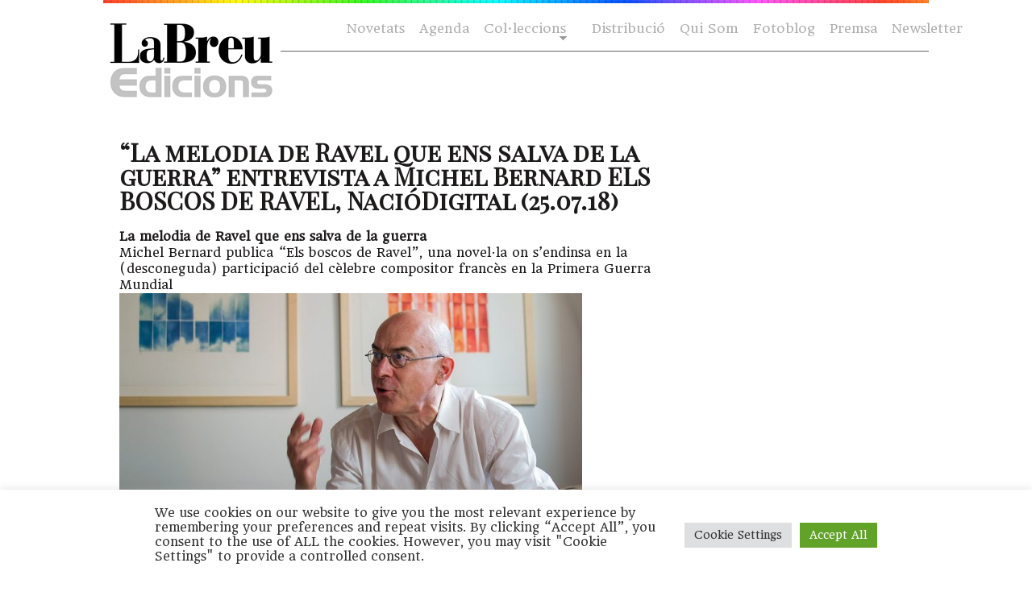

--- FILE ---
content_type: text/html; charset=UTF-8
request_url: https://labreuedicions.com/la-melodia-de-ravel-que-ens-salva-de-la-guerra-entrevista-a-michel-bernard-els-boscos-de-ravel-naciodigital-25-07-18/
body_size: 16436
content:

<!DOCTYPE html PUBLIC "-//W3C//DTD XHTML 1.0 Transitional//EN" "https://www.w3.org/TR/xhtml1/DTD/xhtml1-transitional.dtd">
<html xmlns="https://www.w3.org/1999/xhtml" lang="ca">

<head profile="https://gmpg.org/xfn/11">
<meta name="facebook-domain-verification" content="oig9cfetnudsqcp4ue72af1jfva1xg" />
    <meta http-equiv="Content-Type" content="text/html; charset=UTF-8" />
    <meta name="distribution" content="global" />
    <meta name="robots" content="follow, all" />
    <meta name="language" content="cat" />

    <title>
        &quot;La melodia de Ravel que ens salva de la guerra&quot; entrevista a Michel Bernard ELS BOSCOS DE RAVEL, NacióDigital (25.07.18) - laBreu Edicions             :                laBreu Edicions    </title>
    <link rel="Shortcut Icon" href="https://labreuedicions.com/wp-content/themes/temabreu3/images/favicon.ico" type="image/x-icon" />
    
    <link rel="alternate" type="application/rss+xml" title="laBreu Edicions RSS Feed" href="https://labreuedicions.com/feed/" />
    <link rel="alternate" type="application/atom+xml" title="laBreu Edicions Atom Feed" href="https://labreuedicions.com/feed/atom/" />
    <link rel="pingback" href="https://labreuedicions.com/xmlrpc.php" />


            <meta name='robots' content='index, follow, max-image-preview:large, max-snippet:-1, max-video-preview:-1' />

	<!-- This site is optimized with the Yoast SEO plugin v26.8 - https://yoast.com/product/yoast-seo-wordpress/ -->
	<title>&quot;La melodia de Ravel que ens salva de la guerra&quot; entrevista a Michel Bernard ELS BOSCOS DE RAVEL, NacióDigital (25.07.18) - laBreu Edicions</title>
	<link rel="canonical" href="https://labreuedicions.com/la-melodia-de-ravel-que-ens-salva-de-la-guerra-entrevista-a-michel-bernard-els-boscos-de-ravel-naciodigital-25-07-18/" />
	<script type="application/ld+json" class="yoast-schema-graph">{"@context":"https://schema.org","@graph":[{"@type":"Article","@id":"https://labreuedicions.com/la-melodia-de-ravel-que-ens-salva-de-la-guerra-entrevista-a-michel-bernard-els-boscos-de-ravel-naciodigital-25-07-18/#article","isPartOf":{"@id":"https://labreuedicions.com/la-melodia-de-ravel-que-ens-salva-de-la-guerra-entrevista-a-michel-bernard-els-boscos-de-ravel-naciodigital-25-07-18/"},"author":{"name":"ester","@id":"https://labreuedicions.com/#/schema/person/f3659d7570e972bc5619ced24da39101"},"headline":"&#8220;La melodia de Ravel que ens salva de la guerra&#8221; entrevista a Michel Bernard ELS BOSCOS DE RAVEL, NacióDigital (25.07.18)","datePublished":"2018-07-25T13:47:29+00:00","dateModified":"2018-08-31T09:37:10+00:00","mainEntityOfPage":{"@id":"https://labreuedicions.com/la-melodia-de-ravel-que-ens-salva-de-la-guerra-entrevista-a-michel-bernard-els-boscos-de-ravel-naciodigital-25-07-18/"},"wordCount":871,"commentCount":0,"image":{"@id":"https://labreuedicions.com/la-melodia-de-ravel-que-ens-salva-de-la-guerra-entrevista-a-michel-bernard-els-boscos-de-ravel-naciodigital-25-07-18/#primaryimage"},"thumbnailUrl":"https://labreuedicions.com/wp-content/uploads/2018/07/1200_1528713248_DSC1717.jpg","keywords":["els boscos de ravel","entrevistes","ferran ràfols","la intrusa","labreu edicions","maurice ravel","Michel Bernard","naciodigital"],"articleSection":["Col·leccions","Diaris","La intrusa","Premsa"],"inLanguage":"ca","potentialAction":[{"@type":"CommentAction","name":"Comment","target":["https://labreuedicions.com/la-melodia-de-ravel-que-ens-salva-de-la-guerra-entrevista-a-michel-bernard-els-boscos-de-ravel-naciodigital-25-07-18/#respond"]}]},{"@type":"WebPage","@id":"https://labreuedicions.com/la-melodia-de-ravel-que-ens-salva-de-la-guerra-entrevista-a-michel-bernard-els-boscos-de-ravel-naciodigital-25-07-18/","url":"https://labreuedicions.com/la-melodia-de-ravel-que-ens-salva-de-la-guerra-entrevista-a-michel-bernard-els-boscos-de-ravel-naciodigital-25-07-18/","name":"\"La melodia de Ravel que ens salva de la guerra\" entrevista a Michel Bernard ELS BOSCOS DE RAVEL, NacióDigital (25.07.18) - laBreu Edicions","isPartOf":{"@id":"https://labreuedicions.com/#website"},"primaryImageOfPage":{"@id":"https://labreuedicions.com/la-melodia-de-ravel-que-ens-salva-de-la-guerra-entrevista-a-michel-bernard-els-boscos-de-ravel-naciodigital-25-07-18/#primaryimage"},"image":{"@id":"https://labreuedicions.com/la-melodia-de-ravel-que-ens-salva-de-la-guerra-entrevista-a-michel-bernard-els-boscos-de-ravel-naciodigital-25-07-18/#primaryimage"},"thumbnailUrl":"https://labreuedicions.com/wp-content/uploads/2018/07/1200_1528713248_DSC1717.jpg","datePublished":"2018-07-25T13:47:29+00:00","dateModified":"2018-08-31T09:37:10+00:00","author":{"@id":"https://labreuedicions.com/#/schema/person/f3659d7570e972bc5619ced24da39101"},"breadcrumb":{"@id":"https://labreuedicions.com/la-melodia-de-ravel-que-ens-salva-de-la-guerra-entrevista-a-michel-bernard-els-boscos-de-ravel-naciodigital-25-07-18/#breadcrumb"},"inLanguage":"ca","potentialAction":[{"@type":"ReadAction","target":["https://labreuedicions.com/la-melodia-de-ravel-que-ens-salva-de-la-guerra-entrevista-a-michel-bernard-els-boscos-de-ravel-naciodigital-25-07-18/"]}]},{"@type":"ImageObject","inLanguage":"ca","@id":"https://labreuedicions.com/la-melodia-de-ravel-que-ens-salva-de-la-guerra-entrevista-a-michel-bernard-els-boscos-de-ravel-naciodigital-25-07-18/#primaryimage","url":"https://labreuedicions.com/wp-content/uploads/2018/07/1200_1528713248_DSC1717.jpg","contentUrl":"https://labreuedicions.com/wp-content/uploads/2018/07/1200_1528713248_DSC1717.jpg","width":1200,"height":800},{"@type":"BreadcrumbList","@id":"https://labreuedicions.com/la-melodia-de-ravel-que-ens-salva-de-la-guerra-entrevista-a-michel-bernard-els-boscos-de-ravel-naciodigital-25-07-18/#breadcrumb","itemListElement":[{"@type":"ListItem","position":1,"name":"Inici","item":"https://labreuedicions.com/"},{"@type":"ListItem","position":2,"name":"&#8220;La melodia de Ravel que ens salva de la guerra&#8221; entrevista a Michel Bernard ELS BOSCOS DE RAVEL, NacióDigital (25.07.18)"}]},{"@type":"WebSite","@id":"https://labreuedicions.com/#website","url":"https://labreuedicions.com/","name":"laBreu Edicions","description":"Editorial independent de poesia i narrativa, catalana i traduïda.","potentialAction":[{"@type":"SearchAction","target":{"@type":"EntryPoint","urlTemplate":"https://labreuedicions.com/?s={search_term_string}"},"query-input":{"@type":"PropertyValueSpecification","valueRequired":true,"valueName":"search_term_string"}}],"inLanguage":"ca"},{"@type":"Person","@id":"https://labreuedicions.com/#/schema/person/f3659d7570e972bc5619ced24da39101","name":"ester","image":{"@type":"ImageObject","inLanguage":"ca","@id":"https://labreuedicions.com/#/schema/person/image/","url":"https://secure.gravatar.com/avatar/3772507d8aa17219dd6aecd09f7d1f647b2406ff5999978c343c663ca3ad5c81?s=96&d=blank&r=g","contentUrl":"https://secure.gravatar.com/avatar/3772507d8aa17219dd6aecd09f7d1f647b2406ff5999978c343c663ca3ad5c81?s=96&d=blank&r=g","caption":"ester"},"url":"https://labreuedicions.com/author/ester/"}]}</script>
	<!-- / Yoast SEO plugin. -->


<link rel='dns-prefetch' href='//cdnjs.cloudflare.com' />
<link rel='dns-prefetch' href='//www.labreuedicions.com' />
<link rel='dns-prefetch' href='//fonts.googleapis.com' />
<link rel='dns-prefetch' href='//www.googletagmanager.com' />
<link rel="alternate" type="application/rss+xml" title="laBreu Edicions &raquo; &#8220;La melodia de Ravel que ens salva de la guerra&#8221; entrevista a Michel Bernard ELS BOSCOS DE RAVEL, NacióDigital (25.07.18) Canal dels comentaris" href="https://labreuedicions.com/la-melodia-de-ravel-que-ens-salva-de-la-guerra-entrevista-a-michel-bernard-els-boscos-de-ravel-naciodigital-25-07-18/feed/" />
<link rel="alternate" title="oEmbed (JSON)" type="application/json+oembed" href="https://labreuedicions.com/wp-json/oembed/1.0/embed?url=https%3A%2F%2Flabreuedicions.com%2Fla-melodia-de-ravel-que-ens-salva-de-la-guerra-entrevista-a-michel-bernard-els-boscos-de-ravel-naciodigital-25-07-18%2F" />
<link rel="alternate" title="oEmbed (XML)" type="text/xml+oembed" href="https://labreuedicions.com/wp-json/oembed/1.0/embed?url=https%3A%2F%2Flabreuedicions.com%2Fla-melodia-de-ravel-que-ens-salva-de-la-guerra-entrevista-a-michel-bernard-els-boscos-de-ravel-naciodigital-25-07-18%2F&#038;format=xml" />
		<style>
			.lazyload,
			.lazyloading {
				max-width: 100%;
			}
		</style>
		<style id='wp-img-auto-sizes-contain-inline-css' type='text/css'>
img:is([sizes=auto i],[sizes^="auto," i]){contain-intrinsic-size:3000px 1500px}
/*# sourceURL=wp-img-auto-sizes-contain-inline-css */
</style>
<style id='wp-emoji-styles-inline-css' type='text/css'>

	img.wp-smiley, img.emoji {
		display: inline !important;
		border: none !important;
		box-shadow: none !important;
		height: 1em !important;
		width: 1em !important;
		margin: 0 0.07em !important;
		vertical-align: -0.1em !important;
		background: none !important;
		padding: 0 !important;
	}
/*# sourceURL=wp-emoji-styles-inline-css */
</style>
<style id='wp-block-library-inline-css' type='text/css'>
:root{--wp-block-synced-color:#7a00df;--wp-block-synced-color--rgb:122,0,223;--wp-bound-block-color:var(--wp-block-synced-color);--wp-editor-canvas-background:#ddd;--wp-admin-theme-color:#007cba;--wp-admin-theme-color--rgb:0,124,186;--wp-admin-theme-color-darker-10:#006ba1;--wp-admin-theme-color-darker-10--rgb:0,107,160.5;--wp-admin-theme-color-darker-20:#005a87;--wp-admin-theme-color-darker-20--rgb:0,90,135;--wp-admin-border-width-focus:2px}@media (min-resolution:192dpi){:root{--wp-admin-border-width-focus:1.5px}}.wp-element-button{cursor:pointer}:root .has-very-light-gray-background-color{background-color:#eee}:root .has-very-dark-gray-background-color{background-color:#313131}:root .has-very-light-gray-color{color:#eee}:root .has-very-dark-gray-color{color:#313131}:root .has-vivid-green-cyan-to-vivid-cyan-blue-gradient-background{background:linear-gradient(135deg,#00d084,#0693e3)}:root .has-purple-crush-gradient-background{background:linear-gradient(135deg,#34e2e4,#4721fb 50%,#ab1dfe)}:root .has-hazy-dawn-gradient-background{background:linear-gradient(135deg,#faaca8,#dad0ec)}:root .has-subdued-olive-gradient-background{background:linear-gradient(135deg,#fafae1,#67a671)}:root .has-atomic-cream-gradient-background{background:linear-gradient(135deg,#fdd79a,#004a59)}:root .has-nightshade-gradient-background{background:linear-gradient(135deg,#330968,#31cdcf)}:root .has-midnight-gradient-background{background:linear-gradient(135deg,#020381,#2874fc)}:root{--wp--preset--font-size--normal:16px;--wp--preset--font-size--huge:42px}.has-regular-font-size{font-size:1em}.has-larger-font-size{font-size:2.625em}.has-normal-font-size{font-size:var(--wp--preset--font-size--normal)}.has-huge-font-size{font-size:var(--wp--preset--font-size--huge)}.has-text-align-center{text-align:center}.has-text-align-left{text-align:left}.has-text-align-right{text-align:right}.has-fit-text{white-space:nowrap!important}#end-resizable-editor-section{display:none}.aligncenter{clear:both}.items-justified-left{justify-content:flex-start}.items-justified-center{justify-content:center}.items-justified-right{justify-content:flex-end}.items-justified-space-between{justify-content:space-between}.screen-reader-text{border:0;clip-path:inset(50%);height:1px;margin:-1px;overflow:hidden;padding:0;position:absolute;width:1px;word-wrap:normal!important}.screen-reader-text:focus{background-color:#ddd;clip-path:none;color:#444;display:block;font-size:1em;height:auto;left:5px;line-height:normal;padding:15px 23px 14px;text-decoration:none;top:5px;width:auto;z-index:100000}html :where(.has-border-color){border-style:solid}html :where([style*=border-top-color]){border-top-style:solid}html :where([style*=border-right-color]){border-right-style:solid}html :where([style*=border-bottom-color]){border-bottom-style:solid}html :where([style*=border-left-color]){border-left-style:solid}html :where([style*=border-width]){border-style:solid}html :where([style*=border-top-width]){border-top-style:solid}html :where([style*=border-right-width]){border-right-style:solid}html :where([style*=border-bottom-width]){border-bottom-style:solid}html :where([style*=border-left-width]){border-left-style:solid}html :where(img[class*=wp-image-]){height:auto;max-width:100%}:where(figure){margin:0 0 1em}html :where(.is-position-sticky){--wp-admin--admin-bar--position-offset:var(--wp-admin--admin-bar--height,0px)}@media screen and (max-width:600px){html :where(.is-position-sticky){--wp-admin--admin-bar--position-offset:0px}}
/*wp_block_styles_on_demand_placeholder:69768676c8960*/
/*# sourceURL=wp-block-library-inline-css */
</style>
<style id='classic-theme-styles-inline-css' type='text/css'>
/*! This file is auto-generated */
.wp-block-button__link{color:#fff;background-color:#32373c;border-radius:9999px;box-shadow:none;text-decoration:none;padding:calc(.667em + 2px) calc(1.333em + 2px);font-size:1.125em}.wp-block-file__button{background:#32373c;color:#fff;text-decoration:none}
/*# sourceURL=/wp-includes/css/classic-themes.min.css */
</style>
<link rel='stylesheet' id='cookie-law-info-css' href='https://labreuedicions.com/wp-content/plugins/cookie-law-info/legacy/public/css/cookie-law-info-public.css?ver=3.3.9.1' type='text/css' media='all' />
<link rel='stylesheet' id='cookie-law-info-gdpr-css' href='https://labreuedicions.com/wp-content/plugins/cookie-law-info/legacy/public/css/cookie-law-info-gdpr.css?ver=3.3.9.1' type='text/css' media='all' />
<link rel='stylesheet' id='bulldog-css' href='https://cdnjs.cloudflare.com/ajax/libs/prism/1.11.0/themes/prism-okaidia.min.css?ver=6.9' type='text/css' media='all' />
<link rel='stylesheet' id='bulldog2-css' href='https://www.labreuedicions.com/wp-content/themes/temabreu/css/atomic-bulldog-grid.min.css?ver=6.9' type='text/css' media='all' />
<link rel='stylesheet' id='bulldog3-css' href='https://www.labreuedicions.com/wp-content/themes/temabreu/css/atomic-bulldog-grid-fallback.min.css?ver=6.9' type='text/css' media='all' />
<link crossorigin="anonymous" rel='stylesheet' id='gfonts-css' href='https://fonts.googleapis.com/css?family=Headland+One%7CPlayfair+Display+SC&#038;ver=6.9' type='text/css' media='all' />
<link rel='stylesheet' id='mystyle-css' href='https://labreuedicions.com/wp-content/themes/temabreu3/style.css?ver=6.9' type='text/css' media='all' />
<link rel='stylesheet' id='slb_core-css' href='https://labreuedicions.com/wp-content/plugins/simple-lightbox/client/css/app.css?ver=2.9.4' type='text/css' media='all' />
<link rel='stylesheet' id='sib-front-css-css' href='https://labreuedicions.com/wp-content/plugins/mailin/css/mailin-front.css?ver=6.9' type='text/css' media='all' />
<script type="text/javascript" src="https://labreuedicions.com/wp-includes/js/jquery/jquery.min.js?ver=3.7.1" id="jquery-core-js"></script>
<script type="text/javascript" src="https://labreuedicions.com/wp-includes/js/jquery/jquery-migrate.min.js?ver=3.4.1" id="jquery-migrate-js"></script>
<script type="text/javascript" id="cookie-law-info-js-extra">
/* <![CDATA[ */
var Cli_Data = {"nn_cookie_ids":[],"cookielist":[],"non_necessary_cookies":[],"ccpaEnabled":"","ccpaRegionBased":"","ccpaBarEnabled":"","strictlyEnabled":["necessary","obligatoire"],"ccpaType":"gdpr","js_blocking":"1","custom_integration":"","triggerDomRefresh":"","secure_cookies":""};
var cli_cookiebar_settings = {"animate_speed_hide":"500","animate_speed_show":"500","background":"#FFF","border":"#b1a6a6c2","border_on":"","button_1_button_colour":"#61a229","button_1_button_hover":"#4e8221","button_1_link_colour":"#fff","button_1_as_button":"1","button_1_new_win":"","button_2_button_colour":"#333","button_2_button_hover":"#292929","button_2_link_colour":"#444","button_2_as_button":"","button_2_hidebar":"","button_3_button_colour":"#dedfe0","button_3_button_hover":"#b2b2b3","button_3_link_colour":"#333333","button_3_as_button":"1","button_3_new_win":"","button_4_button_colour":"#dedfe0","button_4_button_hover":"#b2b2b3","button_4_link_colour":"#333333","button_4_as_button":"1","button_7_button_colour":"#61a229","button_7_button_hover":"#4e8221","button_7_link_colour":"#fff","button_7_as_button":"1","button_7_new_win":"","font_family":"inherit","header_fix":"","notify_animate_hide":"1","notify_animate_show":"","notify_div_id":"#cookie-law-info-bar","notify_position_horizontal":"right","notify_position_vertical":"bottom","scroll_close":"","scroll_close_reload":"","accept_close_reload":"","reject_close_reload":"","showagain_tab":"","showagain_background":"#fff","showagain_border":"#000","showagain_div_id":"#cookie-law-info-again","showagain_x_position":"100px","text":"#333333","show_once_yn":"","show_once":"10000","logging_on":"","as_popup":"","popup_overlay":"1","bar_heading_text":"","cookie_bar_as":"banner","popup_showagain_position":"bottom-right","widget_position":"left"};
var log_object = {"ajax_url":"https://labreuedicions.com/wp-admin/admin-ajax.php"};
//# sourceURL=cookie-law-info-js-extra
/* ]]> */
</script>
<script type="text/javascript" src="https://labreuedicions.com/wp-content/plugins/cookie-law-info/legacy/public/js/cookie-law-info-public.js?ver=3.3.9.1" id="cookie-law-info-js"></script>
<script type="text/javascript" src="https://labreuedicions.com/wp-content/themes/temabreu3/js/stickyfill.min.js?ver=6.9" id="stickyfill-js"></script>
<script type="text/javascript" src="https://cdnjs.cloudflare.com/ajax/libs/prism/1.11.0/prism.min.js?ver=6.9" id="bulldog5-js"></script>
<script type="text/javascript" src="https://labreuedicions.com/wp-content/themes/temabreu3/meu.js?ver=6.9" id="meu-js"></script>
<script type="text/javascript" id="sib-front-js-js-extra">
/* <![CDATA[ */
var sibErrMsg = {"invalidMail":"Please fill out valid email address","requiredField":"Please fill out required fields","invalidDateFormat":"Please fill out valid date format","invalidSMSFormat":"Please fill out valid phone number"};
var ajax_sib_front_object = {"ajax_url":"https://labreuedicions.com/wp-admin/admin-ajax.php","ajax_nonce":"e4a6f5dce2","flag_url":"https://labreuedicions.com/wp-content/plugins/mailin/img/flags/"};
//# sourceURL=sib-front-js-js-extra
/* ]]> */
</script>
<script type="text/javascript" src="https://labreuedicions.com/wp-content/plugins/mailin/js/mailin-front.js?ver=1768483090" id="sib-front-js-js"></script>
<link rel="https://api.w.org/" href="https://labreuedicions.com/wp-json/" /><link rel="alternate" title="JSON" type="application/json" href="https://labreuedicions.com/wp-json/wp/v2/posts/16231" /><link rel="EditURI" type="application/rsd+xml" title="RSD" href="https://labreuedicions.com/xmlrpc.php?rsd" />
<meta name="generator" content="WordPress 6.9" />
<link rel='shortlink' href='https://labreuedicions.com/?p=16231' />
<meta name="generator" content="Site Kit by Google 1.170.0" /><meta name="generator" content="performance-lab 4.0.1; plugins: ">
		<script>
			document.documentElement.className = document.documentElement.className.replace('no-js', 'js');
		</script>
				<style>
			.no-js img.lazyload {
				display: none;
			}

			figure.wp-block-image img.lazyloading {
				min-width: 150px;
			}

			.lazyload,
			.lazyloading {
				--smush-placeholder-width: 100px;
				--smush-placeholder-aspect-ratio: 1/1;
				width: var(--smush-image-width, var(--smush-placeholder-width)) !important;
				aspect-ratio: var(--smush-image-aspect-ratio, var(--smush-placeholder-aspect-ratio)) !important;
			}

						.lazyload, .lazyloading {
				opacity: 0;
			}

			.lazyloaded {
				opacity: 1;
				transition: opacity 400ms;
				transition-delay: 0ms;
			}

					</style>
		<script type="text/javascript" src="https://cdn.by.wonderpush.com/sdk/1.1/wonderpush-loader.min.js" async></script>
<script type="text/javascript">
  window.WonderPush = window.WonderPush || [];
  window.WonderPush.push(['init', {"customDomain":"https:\/\/labreuedicions.com\/wp-content\/plugins\/mailin\/","serviceWorkerUrl":"wonderpush-worker-loader.min.js?webKey=203efa5e6eb12eaabbda4b4dfb3ecbb7e494fee100375acbe3792500b84fbe91","frameUrl":"wonderpush.min.html","webKey":"203efa5e6eb12eaabbda4b4dfb3ecbb7e494fee100375acbe3792500b84fbe91"}]);
</script><style type="text/css">
#header #title a {
	background: url(https://labreuedicions.com/wp-content/themes/temabreu3/images/logo.png) no-repeat;
}
</style>
<link rel="amphtml" href="https://labreuedicions.com/la-melodia-de-ravel-que-ens-salva-de-la-guerra-entrevista-a-michel-bernard-els-boscos-de-ravel-naciodigital-25-07-18/?amp=1"><link rel="icon" href="https://labreuedicions.com/wp-content/uploads/2017/03/cropped-wvINdD43_400x400-32x32.jpg" sizes="32x32" />
<link rel="icon" href="https://labreuedicions.com/wp-content/uploads/2017/03/cropped-wvINdD43_400x400-192x192.jpg" sizes="192x192" />
<link rel="apple-touch-icon" href="https://labreuedicions.com/wp-content/uploads/2017/03/cropped-wvINdD43_400x400-180x180.jpg" />
<meta name="msapplication-TileImage" content="https://labreuedicions.com/wp-content/uploads/2017/03/cropped-wvINdD43_400x400-270x270.jpg" />
		<style type="text/css" id="wp-custom-css">
			/* hide subscription layer from home*/
#mc_embed_signup {
  display:none;
}		</style>
		               

</head>

<body class="wp-singular post-template-default single single-post postid-16231 single-format-standard wp-theme-temabreu3">

    <div id="wrap">

        <div id="topImg"> </div>
        <div id="header">



            <div id="navbar">
                <div id="nav">
                    <div id="navbarright">
                        <ul class="ot-menu">

<!--
                            
-->
                            <li> <a href="https://www.labreuedicions.com/novetats">Novetats</a> </li>
                            <li> <a href="https://www.labreuedicions.com/agenda-flayers">Agenda</a> </li>
                            <li class="page_item page-item-13 page_item_has_children">
                            <a href="https://www.labreuedicions.com/col-leccions/" class="sf-with-ul">Col·leccions</a>
<ul class="children" style="display: none; visibility: hidden;">
<li class="page_item page-item-260"><a href="https://www.labreuedicions.com/col-leccio-alabatre/">Alabatre</a></li>
<li class="page_item page-item-278"><a href="https://www.labreuedicions.com/col-leccio-cicuta/">Cicuta</a></li>
<li class="page_item page-item-281"><a href="https://www.labreuedicions.com/col-leccio-la-intrusa/">La intrusa</a></li>
<li class="page_item page-item-288"><a href="https://www.labreuedicions.com/col-leccio-banda-ampla/">Banda Ampla</a></li>
</ul>
</li>
<!-- <li class="page_item page-item-10"><a href="https://www.labreuedicions.com/autors/">Autors</a></li> //-->
<li class="page_item page-item-6"><a href="https://www.labreuedicions.com/distribucio/">Distribució</a></li>
<li class="page_item page-item-2"><a href="https://www.labreuedicions.com/qui-som/">Qui Som</a></li>
                                   
<li> <a href="https://www.labreuedicions.com/fotoblog">Fotoblog</a> </li>
<li class="page_item page-item-20744"> <a href="https://www.labreuedicions.com/premsa_contacte/">Premsa</a></li>
<li> <a href="https://www.labreuedicions.com/newsletter">Newsletter</a> </li>
                        </ul>
                    </div>
                </div>
            </div>

            <div class="headerleft">
                <p id="title"><a href="https://labreuedicions.com/"><img data-src="https://labreuedicions.com/wp-content/themes/temabreu3/images/logo.png" alt="laBreu Edicions" src="[data-uri]" class="lazyload" style="--smush-placeholder-width: 250px; --smush-placeholder-aspect-ratio: 250/136;" /></a></p>
            </div>

        </div>




        <div style="clear:both;"></div>

        
<div id="content">


    <div id="contentleft">

        <div class="postarea">

            
            <h1>
                &#8220;La melodia de Ravel que ens salva de la guerra&#8221; entrevista a Michel Bernard ELS BOSCOS DE RAVEL, NacióDigital (25.07.18)            </h1>



            <p><strong>La melodia de Ravel que ens salva de la guerra</strong><br />
Michel Bernard publica &#8220;Els boscos de Ravel&#8221;, una novel·la on s&#8217;endinsa en la (desconeguda) participació del cèlebre compositor francès en la Primera Guerra Mundial<br />
<img fetchpriority="high" decoding="async" class="alignnone  wp-image-16232" src="http://s893146820.mialojamiento.es/wp-content/uploads/2018/07/1200_1528713248_DSC1717.jpg" alt="" width="574" height="383" srcset="https://labreuedicions.com/wp-content/uploads/2018/07/1200_1528713248_DSC1717.jpg 1200w, https://labreuedicions.com/wp-content/uploads/2018/07/1200_1528713248_DSC1717-300x200.jpg 300w, https://labreuedicions.com/wp-content/uploads/2018/07/1200_1528713248_DSC1717-768x512.jpg 768w, https://labreuedicions.com/wp-content/uploads/2018/07/1200_1528713248_DSC1717-1024x683.jpg 1024w, https://labreuedicions.com/wp-content/uploads/2018/07/1200_1528713248_DSC1717-226x151.jpg 226w" sizes="(max-width: 574px) 100vw, 574px" /></p>
<p>Michel Bernard | Albert Alcaide</p>
<p>El Bolero de Ravel és una de les obres més escoltades, reproduïdes i interpretades de tota la història de la música. Amb una inoblidable melodia que es va repetint obsessivament i un in crescendo apoteòsic, la cadència sembla apoderar-se de la prosa de l&#8217;escriptor francès Michel Bernard, avesat a endinsar-se en la biografia de grans personatges, que amb la novel·la Els boscos de Ravel s&#8217;aproxima a l&#8217;ànima del músic durant els anys en què el compositor va participar a la Primera Guerra Mundial.</p>
<p>L&#8217;obra, de gran precisió sensible, és la primera de l&#8217;autor que arriba al català, publicada per LaBreu i en traducció de Ferran Ràfols. Bernard, alt funcionari a banda d&#8217;escriptor, està especialitzat en novel·les fetes a partir de personatges històrics –Charles Trenet, Claude Monet o Joana d’Arc– en moments molt concrets. &#8220;Estimo tots aquests personatges, soc un apassionat de les seves històries, els interrogo constantment&#8221;, confessa. &#8220;Tenen unes característiques que em trenquen, que em connecten amb la natura. I tots reuneixen esdeveniments dramàtics que m&#8217;interroguen sobre la creació&#8221;.</p>
<p>El gran misteri de l&#8217;art</p>
<p>Un intent d&#8217;esbrinar què produeix la interacció entre vida i creació artística. &#8220;Hi ha un misteri, i és justament el que vull explorar amb els meus llibres&#8221;, rebla. Un misteri compartit entre figures tan diverses com Monet o Ravel? &#8220;Sí, és el mateix en tots els casos. Tenen una força que ens depassa, una força palpable, profunda, presencial. Un misteri que són instants de lucidesa. I l&#8217;art és l&#8217;encarregat de descobrir el misteri, de trobar una energia creativa. La gent ja no va a missa, però sí que va als Museus. Crec que la religió i l&#8217;art són la mateixa cosa, perquè necessitem alguna cosa que depassi l&#8217;amor&#8221;.</p>
<p>A la novel·la, Bernard aconsegueix crear una relació de transcendència entre la història, el personatge i els fets concrets. &#8220;Com ens expliquem que una producció de fa sis segles encara ens commocioni profundament avui? Fins i tot més que una cosa produïda avui en dia? D&#8217;on ve aquesta força escrita, pintada, composada fa cent anys? En tots aquests casos hi ha una cosa que va més enllà de la raó. Ravel és mort, però encara és present&#8221;. Pel que fa a la novel·la, per què ell i no un altre? &#8220;Primer, perquè és poc conegut que va fer la guerra&#8221;, assevera. &#8220;Vaig trobar que la història era molt potent i, alhora, delicada&#8221;.</p>
<p>Ravel participa a la batalla de Verdun com a conductor de camió, enmig de la natura i de la gran commoció que això va provocar en ell, amb la paradoxa afegida de ser un músic de constitució molt fràgil. La novel·la, que va ser escrita fa quatre anys, arriba a Bernard a través d&#8217;una imatge real. &#8220;Ravel ha gripat el camió, que és un vehicle enorme. Porta posada una casaca enorme de cabra, que contrasta amb l&#8217;esmòquing amb què els pianistes fan els concerts. I ell somriu, malgrat tot&#8221;. Una imatge que el porta a la batalla, entre bombes i detonacions, en allò que anomena &#8220;la musica del front de guerra&#8221;.</p>
<p>&#8220;Hem perdut la fascinació per la melodia&#8221;</p>
<p>&#8220;Ravel no entenia l&#8217;artilleria. Com a músic, allò feia un soroll estrany, un efecte molt ric per mi i per la història&#8221;. Fins arribar, de manera absorbent, fins al final del llibre. &#8220;Ravel va acabar els seus dies sent incapaç de tocar. És molt trist, tràgic, terrible. És una mena de càstig dels déus. Com pot ser que una persona que ha donat tant de plaer, tanta felicitat, acabi així? En aquells dies, quan ell escoltava la seva pròpia musica, plorava&#8221;. Un final que colpeix gràcies a la precisió de la prosa de Bernard, gràcies a una melodia que llisca a través de paraules, les justes, sempre amb una alenada poètica.</p>
<p>&#8220;La música popular és melodia. Ravel i Debussy també ho són. I ara sembla que hem perdut la fascinació per la melodia, aquesta relació harmoniosa entre l&#8217;exterior i nosaltres, allò que fa que el nostre cor canti. La música popular contemporània és massa agressiva. No hi ha res de natura al rap o al techno! I és essencial que hi sigui. La natura canta i la música popular que no té en compte la natura agafa uns camins molt preocupants, directes a la barbàrie&#8221;, etziba Bernard. Per això, sempre tindrem el Bolero. I els clàssics, i les melodies que silencien tot el dolor que s&#8217;escampa pel món, la guerra, els desastres i els drames.</p>
<p><img decoding="async" class="alignnone  wp-image-16233 lazyload" data-src="http://s893146820.mialojamiento.es/wp-content/uploads/2018/07/1200_1528713307_DSC1746.jpg" alt="" width="604" height="403" data-srcset="https://labreuedicions.com/wp-content/uploads/2018/07/1200_1528713307_DSC1746.jpg 1200w, https://labreuedicions.com/wp-content/uploads/2018/07/1200_1528713307_DSC1746-300x200.jpg 300w, https://labreuedicions.com/wp-content/uploads/2018/07/1200_1528713307_DSC1746-768x512.jpg 768w, https://labreuedicions.com/wp-content/uploads/2018/07/1200_1528713307_DSC1746-1024x683.jpg 1024w, https://labreuedicions.com/wp-content/uploads/2018/07/1200_1528713307_DSC1746-226x151.jpg 226w" data-sizes="(max-width: 604px) 100vw, 604px" src="[data-uri]" style="--smush-placeholder-width: 604px; --smush-placeholder-aspect-ratio: 604/403;" /></p>
<p>Michel Bernard Foto: Albert Alcaide</p>
<p>Esteve Plantada, NacióDigital (25.07.18)</p>
<p>https://www.naciodigital.cat/noticia/160013/melodia/ravel/salva/guerra</p>

            <div style="clear:both;"></div>

            <!--
	  <rdf:RDF xmlns:rdf="http://www.w3.org/1999/02/22-rdf-syntax-ns#"
			xmlns:dc="http://purl.org/dc/elements/1.1/"
			xmlns:trackback="http://madskills.com/public/xml/rss/module/trackback/">
		<rdf:Description rdf:about="https://labreuedicions.com/la-melodia-de-ravel-que-ens-salva-de-la-guerra-entrevista-a-michel-bernard-els-boscos-de-ravel-naciodigital-25-07-18/"
    dc:identifier="https://labreuedicions.com/la-melodia-de-ravel-que-ens-salva-de-la-guerra-entrevista-a-michel-bernard-els-boscos-de-ravel-naciodigital-25-07-18/"
    dc:title="&#8220;La melodia de Ravel que ens salva de la guerra&#8221; entrevista a Michel Bernard ELS BOSCOS DE RAVEL, NacióDigital (25.07.18)"
    trackback:ping="https://labreuedicions.com/la-melodia-de-ravel-que-ens-salva-de-la-guerra-entrevista-a-michel-bernard-els-boscos-de-ravel-naciodigital-25-07-18/trackback/" />
</rdf:RDF>      -->

            <div class="meta">

                <p>
                    Categoria:                    <a href="https://labreuedicions.com/col-leccions/" rel="category tag">Col·leccions</a>, <a href="https://labreuedicions.com/premsa/diaris/" rel="category tag">Diaris</a>, <a href="https://labreuedicions.com/col-leccions/la-intrusa/" rel="category tag">La intrusa</a>, <a href="https://labreuedicions.com/premsa/" rel="category tag">Premsa</a> &nbsp;|&nbsp;
                    Etiquetes:                    <a href="https://labreuedicions.com/tag/els-boscos-de-ravel/" rel="tag">els boscos de ravel</a>, <a href="https://labreuedicions.com/tag/entrevistes/" rel="tag">entrevistes</a>, <a href="https://labreuedicions.com/tag/ferran-rafols/" rel="tag">ferran ràfols</a>, <a href="https://labreuedicions.com/tag/la-intrusa-2/" rel="tag">la intrusa</a>, <a href="https://labreuedicions.com/tag/labreu-edicions/" rel="tag">labreu edicions</a>, <a href="https://labreuedicions.com/tag/maurice-ravel/" rel="tag">maurice ravel</a>, <a href="https://labreuedicions.com/tag/michel-bernard/" rel="tag">Michel Bernard</a>, <a href="https://labreuedicions.com/tag/naciodigital/" rel="tag">naciodigital</a>                </p>

            </div>


        </div>

<div class="postauthor">
<a href="https://labreuedicions.com/la-melodia-de-ravel-que-ens-salva-de-la-guerra-entrevista-a-michel-bernard-els-boscos-de-ravel-naciodigital-25-07-18/#comments">
Deixa un comnetari</a>
</div>


        <div class="postcomments">
        

<div id="respond">

    <h4>Deixa un comnetari</h4>

    <div class="cancel-comment-reply">
        <small><a rel="nofollow" id="cancel-comment-reply-link" href="/la-melodia-de-ravel-que-ens-salva-de-la-guerra-entrevista-a-michel-bernard-els-boscos-de-ravel-naciodigital-25-07-18/#respond" style="display:none;">Feu clic aquí per a cancel·lar la resposta.</a></small>
    </div>

        <p>You must be <a
            href="https://labreuedicions.com/wp-login.php?redirect_to=https%3A%2F%2Flabreuedicions.com%2Fla-melodia-de-ravel-que-ens-salva-de-la-guerra-entrevista-a-michel-bernard-els-boscos-de-ravel-naciodigital-25-07-18%2F">logged in</a>
        to post a comment.</p>
</div>

                </div>


        

    </div>


    <!-- begin sidebar -->

<div id="sidebar">

	

    
    
	<div id="block-2" class="widget widget_block widget_text">
<p> </p>
</div>	
    
    
    
<!-- end sidebar -->

</div>


<!-- The main column ends  -->


<!-- begin footer -->



<div style="clear:both;"></div>

<div id="footer">

    <div class="footerleft">
<a href="https://www.illadelsbous.com" target="_blank"><img data-src="https://labreuedicions.com/wp-content/themes/temabreu3/images/footer_logo.png" alt="Organic Themes" src="[data-uri]" class="lazyload" style="--smush-placeholder-width: 32px; --smush-placeholder-aspect-ratio: 32/32;" /></a>
        <p>Copyright &copy; 2026 · Fet a l'<a href="https://www.illadelsbous.com" target="_blank">illadelsbous</a>
<a href="https://www.labreuedicions.com/qui-som/">LaBreu Edicions</a> - <a href="https://www.labreuedicions.com/politica-de-privadesa/">Política de Privadesa</a>
</p>
    </div>

    <div class="footerright">
<p> 
    <a href="https://www.facebook.com/labreu.edicions" target="_blank"><img data-src="https://labreuedicions.com/wp-content/themes/temabreu3/images/footer_facebook.png" alt="Organic Themes" src="[data-uri]" class="lazyload" style="--smush-placeholder-width: 32px; --smush-placeholder-aspect-ratio: 32/32;" /></a> &nbsp;
    <a href="https://twitter.com/#!/LaBreuEdicions" target="_blank"><img data-src="https://labreuedicions.com/wp-content/themes/temabreu3/images/footer_twitter.png" alt="Organic Themes" src="[data-uri]" class="lazyload" style="--smush-placeholder-width: 32px; --smush-placeholder-aspect-ratio: 32/32;" /></a> &nbsp;
    <a href="https://www.instagram.com/labreu_edicions/" target="_blank"><img data-src="https://labreuedicions.com/wp-content/themes/temabreu3/images/footer_insta.png" alt="Organic Themes" src="[data-uri]" class="lazyload" style="--smush-placeholder-width: 32px; --smush-placeholder-aspect-ratio: 32/32;" /></a></p>
    </div>
</div>
</div>



<div id="newletter-form">
<!-- Begin MailChimp Signup Form -->
<div id="mc_embed_signup">
	<h2>Subscriu-te a la nostra newsletter</h2>
                    <script type="text/javascript">
                        var onloadSibCallback = function () {
                            jQuery('.g-recaptcha').each(function (index, el) {
                                grecaptcha.render(el, {
                                    'sitekey': jQuery(el).attr('data-sitekey')
                                });
                            });
                        };
                    </script>
					                <script src="https://www.google.com/recaptcha/api.js?onload=onloadSibCallback&render=explicit" async defer></script>
				
			<form id="sib_signup_form_1" method="post" class="sib_signup_form">
				<div class="sib_loader" style="display:none;"><img
							data-src="https://labreuedicions.com/wp-includes/images/spinner.gif" alt="loader" src="[data-uri]" class="lazyload"></div>
				<input type="hidden" name="sib_form_action" value="subscribe_form_submit">
				<input type="hidden" name="sib_form_id" value="1">
                <input type="hidden" name="sib_form_alert_notice" value="Please fill out this field">
                <input type="hidden" name="sib_form_invalid_email_notice" value="Your email address is invalid">
                <input type="hidden" name="sib_security" value="e4a6f5dce2">
				<div class="sib_signup_box_inside_1">
					<div style="/*display:none*/" class="sib_msg_disp">
					</div>
                    					<div id="sib_captcha" class="g-recaptcha" data-sitekey="6Le5q_0gAAAAAOrDCTQ_o1GXuRJwCZ2pjSF9ePBG"></div>
<p class="sib-email-area">
    <label class="sib-email-area">Email*</label>
    <input type="email" class="sib-email-area" name="email" required="required" placeholder="el teu correu">
</p>
<p class="sib-NAME-area">
    <label class="sib-NOMBRE-area">Nom</label>
    <input type="text" class="sib-NOMBRE-area" name="NOMBRE" placeholder="el teu nom">

</p>
<p class="sib-APELLIDOS-area">
    <label class="sib-APELLIDOS-area">Cognoms</label>
    <input type="text" class="sib-APELLIDOS-area">
</p>

<input type="checkbox" name="terms" required="required">He llegit i accepto la <a href="http://s893146820.mialojamiento.es/politica-de-privadesa/">política de privadesa </a> 
<p> </p>
<p>
    <input type="submit" class="sib-default-btn" value="Subscriu-re">
</p>				</div>
			</form>
			<style>
				form#sib_signup_form_1 p.sib-alert-message {
    padding: 6px 12px;
    margin-bottom: 20px;
    border: 1px solid transparent;
    border-radius: 4px;
    -webkit-box-sizing: border-box;
    -moz-box-sizing: border-box;
    box-sizing: border-box;
}
form#sib_signup_form_1 p.sib-alert-message-error {
    background-color: #f2dede;
    border-color: #ebccd1;
    color: #a94442;
}
form#sib_signup_form_1 p.sib-alert-message-success {
    background-color: #dff0d8;
    border-color: #d6e9c6;
    color: #3c763d;
}
form#sib_signup_form_1 p.sib-alert-message-warning {
    background-color: #fcf8e3;
    border-color: #faebcc;
    color: #8a6d3b;
}
			</style>
			</div>
<!--End mc_embed_signup-->
</div>




<script type="speculationrules">
{"prefetch":[{"source":"document","where":{"and":[{"href_matches":"/*"},{"not":{"href_matches":["/wp-*.php","/wp-admin/*","/wp-content/uploads/*","/wp-content/*","/wp-content/plugins/*","/wp-content/themes/temabreu3/*","/*\\?(.+)"]}},{"not":{"selector_matches":"a[rel~=\"nofollow\"]"}},{"not":{"selector_matches":".no-prefetch, .no-prefetch a"}}]},"eagerness":"conservative"}]}
</script>
<!--googleoff: all--><div id="cookie-law-info-bar" data-nosnippet="true"><span><div class="cli-bar-container cli-style-v2"><div class="cli-bar-message">We use cookies on our website to give you the most relevant experience by remembering your preferences and repeat visits. By clicking “Accept All”, you consent to the use of ALL the cookies. However, you may visit "Cookie Settings" to provide a controlled consent.</div><div class="cli-bar-btn_container"><a role='button' class="medium cli-plugin-button cli-plugin-main-button cli_settings_button" style="margin:0px 5px 0px 0px">Cookie Settings</a><a id="wt-cli-accept-all-btn" role='button' data-cli_action="accept_all" class="wt-cli-element medium cli-plugin-button wt-cli-accept-all-btn cookie_action_close_header cli_action_button">Accept All</a></div></div></span></div><div id="cookie-law-info-again" style="display:none" data-nosnippet="true"><span id="cookie_hdr_showagain">Manage consent</span></div><div class="cli-modal" data-nosnippet="true" id="cliSettingsPopup" tabindex="-1" role="dialog" aria-labelledby="cliSettingsPopup" aria-hidden="true">
  <div class="cli-modal-dialog" role="document">
	<div class="cli-modal-content cli-bar-popup">
		  <button type="button" class="cli-modal-close" id="cliModalClose">
			<svg class="" viewBox="0 0 24 24"><path d="M19 6.41l-1.41-1.41-5.59 5.59-5.59-5.59-1.41 1.41 5.59 5.59-5.59 5.59 1.41 1.41 5.59-5.59 5.59 5.59 1.41-1.41-5.59-5.59z"></path><path d="M0 0h24v24h-24z" fill="none"></path></svg>
			<span class="wt-cli-sr-only">Tanca</span>
		  </button>
		  <div class="cli-modal-body">
			<div class="cli-container-fluid cli-tab-container">
	<div class="cli-row">
		<div class="cli-col-12 cli-align-items-stretch cli-px-0">
			<div class="cli-privacy-overview">
				<h4>Privacy Overview</h4>				<div class="cli-privacy-content">
					<div class="cli-privacy-content-text">This website uses cookies to improve your experience while you navigate through the website. Out of these, the cookies that are categorized as necessary are stored on your browser as they are essential for the working of basic functionalities of the website. We also use third-party cookies that help us analyze and understand how you use this website. These cookies will be stored in your browser only with your consent. You also have the option to opt-out of these cookies. But opting out of some of these cookies may affect your browsing experience.</div>
				</div>
				<a class="cli-privacy-readmore" aria-label="Mostra'n més" role="button" data-readmore-text="Mostra'n més" data-readless-text="Mostra'n menys"></a>			</div>
		</div>
		<div class="cli-col-12 cli-align-items-stretch cli-px-0 cli-tab-section-container">
												<div class="cli-tab-section">
						<div class="cli-tab-header">
							<a role="button" tabindex="0" class="cli-nav-link cli-settings-mobile" data-target="necessary" data-toggle="cli-toggle-tab">
								Necessary							</a>
															<div class="wt-cli-necessary-checkbox">
									<input type="checkbox" class="cli-user-preference-checkbox"  id="wt-cli-checkbox-necessary" data-id="checkbox-necessary" checked="checked"  />
									<label class="form-check-label" for="wt-cli-checkbox-necessary">Necessary</label>
								</div>
								<span class="cli-necessary-caption">Sempre activat</span>
													</div>
						<div class="cli-tab-content">
							<div class="cli-tab-pane cli-fade" data-id="necessary">
								<div class="wt-cli-cookie-description">
									Necessary cookies are absolutely essential for the website to function properly. This category only includes cookies that ensures basic functionalities and security features of the website. These cookies do not store any personal information.								</div>
							</div>
						</div>
					</div>
																	<div class="cli-tab-section">
						<div class="cli-tab-header">
							<a role="button" tabindex="0" class="cli-nav-link cli-settings-mobile" data-target="non-necessary" data-toggle="cli-toggle-tab">
								Non-necessary							</a>
															<div class="cli-switch">
									<input type="checkbox" id="wt-cli-checkbox-non-necessary" class="cli-user-preference-checkbox"  data-id="checkbox-non-necessary" checked='checked' />
									<label for="wt-cli-checkbox-non-necessary" class="cli-slider" data-cli-enable="Habilitat" data-cli-disable="Desactivat"><span class="wt-cli-sr-only">Non-necessary</span></label>
								</div>
													</div>
						<div class="cli-tab-content">
							<div class="cli-tab-pane cli-fade" data-id="non-necessary">
								<div class="wt-cli-cookie-description">
									Any cookies that may not be particularly necessary for the website to function and is used specifically to collect user personal data via analytics, ads, other embedded contents are termed as non-necessary cookies. It is mandatory to procure user consent prior to running these cookies on your website.								</div>
							</div>
						</div>
					</div>
										</div>
	</div>
</div>
		  </div>
		  <div class="cli-modal-footer">
			<div class="wt-cli-element cli-container-fluid cli-tab-container">
				<div class="cli-row">
					<div class="cli-col-12 cli-align-items-stretch cli-px-0">
						<div class="cli-tab-footer wt-cli-privacy-overview-actions">
						
															<a id="wt-cli-privacy-save-btn" role="button" tabindex="0" data-cli-action="accept" class="wt-cli-privacy-btn cli_setting_save_button wt-cli-privacy-accept-btn cli-btn">DESA I ACCEPTA</a>
													</div>
						
					</div>
				</div>
			</div>
		</div>
	</div>
  </div>
</div>
<div class="cli-modal-backdrop cli-fade cli-settings-overlay"></div>
<div class="cli-modal-backdrop cli-fade cli-popupbar-overlay"></div>
<!--googleon: all--><script type="text/javascript" id="smush-lazy-load-js-before">
/* <![CDATA[ */
var smushLazyLoadOptions = {"autoResizingEnabled":false,"autoResizeOptions":{"precision":5,"skipAutoWidth":true}};
//# sourceURL=smush-lazy-load-js-before
/* ]]> */
</script>
<script type="text/javascript" src="https://labreuedicions.com/wp-content/plugins/wp-smushit/app/assets/js/smush-lazy-load.min.js?ver=3.23.2" id="smush-lazy-load-js"></script>
<script id="wp-emoji-settings" type="application/json">
{"baseUrl":"https://s.w.org/images/core/emoji/17.0.2/72x72/","ext":".png","svgUrl":"https://s.w.org/images/core/emoji/17.0.2/svg/","svgExt":".svg","source":{"concatemoji":"https://labreuedicions.com/wp-includes/js/wp-emoji-release.min.js?ver=6.9"}}
</script>
<script type="module">
/* <![CDATA[ */
/*! This file is auto-generated */
const a=JSON.parse(document.getElementById("wp-emoji-settings").textContent),o=(window._wpemojiSettings=a,"wpEmojiSettingsSupports"),s=["flag","emoji"];function i(e){try{var t={supportTests:e,timestamp:(new Date).valueOf()};sessionStorage.setItem(o,JSON.stringify(t))}catch(e){}}function c(e,t,n){e.clearRect(0,0,e.canvas.width,e.canvas.height),e.fillText(t,0,0);t=new Uint32Array(e.getImageData(0,0,e.canvas.width,e.canvas.height).data);e.clearRect(0,0,e.canvas.width,e.canvas.height),e.fillText(n,0,0);const a=new Uint32Array(e.getImageData(0,0,e.canvas.width,e.canvas.height).data);return t.every((e,t)=>e===a[t])}function p(e,t){e.clearRect(0,0,e.canvas.width,e.canvas.height),e.fillText(t,0,0);var n=e.getImageData(16,16,1,1);for(let e=0;e<n.data.length;e++)if(0!==n.data[e])return!1;return!0}function u(e,t,n,a){switch(t){case"flag":return n(e,"\ud83c\udff3\ufe0f\u200d\u26a7\ufe0f","\ud83c\udff3\ufe0f\u200b\u26a7\ufe0f")?!1:!n(e,"\ud83c\udde8\ud83c\uddf6","\ud83c\udde8\u200b\ud83c\uddf6")&&!n(e,"\ud83c\udff4\udb40\udc67\udb40\udc62\udb40\udc65\udb40\udc6e\udb40\udc67\udb40\udc7f","\ud83c\udff4\u200b\udb40\udc67\u200b\udb40\udc62\u200b\udb40\udc65\u200b\udb40\udc6e\u200b\udb40\udc67\u200b\udb40\udc7f");case"emoji":return!a(e,"\ud83e\u1fac8")}return!1}function f(e,t,n,a){let r;const o=(r="undefined"!=typeof WorkerGlobalScope&&self instanceof WorkerGlobalScope?new OffscreenCanvas(300,150):document.createElement("canvas")).getContext("2d",{willReadFrequently:!0}),s=(o.textBaseline="top",o.font="600 32px Arial",{});return e.forEach(e=>{s[e]=t(o,e,n,a)}),s}function r(e){var t=document.createElement("script");t.src=e,t.defer=!0,document.head.appendChild(t)}a.supports={everything:!0,everythingExceptFlag:!0},new Promise(t=>{let n=function(){try{var e=JSON.parse(sessionStorage.getItem(o));if("object"==typeof e&&"number"==typeof e.timestamp&&(new Date).valueOf()<e.timestamp+604800&&"object"==typeof e.supportTests)return e.supportTests}catch(e){}return null}();if(!n){if("undefined"!=typeof Worker&&"undefined"!=typeof OffscreenCanvas&&"undefined"!=typeof URL&&URL.createObjectURL&&"undefined"!=typeof Blob)try{var e="postMessage("+f.toString()+"("+[JSON.stringify(s),u.toString(),c.toString(),p.toString()].join(",")+"));",a=new Blob([e],{type:"text/javascript"});const r=new Worker(URL.createObjectURL(a),{name:"wpTestEmojiSupports"});return void(r.onmessage=e=>{i(n=e.data),r.terminate(),t(n)})}catch(e){}i(n=f(s,u,c,p))}t(n)}).then(e=>{for(const n in e)a.supports[n]=e[n],a.supports.everything=a.supports.everything&&a.supports[n],"flag"!==n&&(a.supports.everythingExceptFlag=a.supports.everythingExceptFlag&&a.supports[n]);var t;a.supports.everythingExceptFlag=a.supports.everythingExceptFlag&&!a.supports.flag,a.supports.everything||((t=a.source||{}).concatemoji?r(t.concatemoji):t.wpemoji&&t.twemoji&&(r(t.twemoji),r(t.wpemoji)))});
//# sourceURL=https://labreuedicions.com/wp-includes/js/wp-emoji-loader.min.js
/* ]]> */
</script>
<script type="text/javascript" id="slb_context">/* <![CDATA[ */if ( !!window.jQuery ) {(function($){$(document).ready(function(){if ( !!window.SLB ) { {$.extend(SLB, {"context":["public","user_guest"]});} }})})(jQuery);}/* ]]> */</script>
    <script type="text/javascript" src="https://labreuedicions.com/wp-content/themes/temabreu3/js/superfish/superfish.js"></script>
    <script type="text/javascript" src="https://labreuedicions.com/wp-content/themes/temabreu3/js/superfish/hoverIntent.js"></script>
    <script type="text/javascript" src="https://labreuedicions.com/wp-content/themes/temabreu3/js/jquery.flow.1.1.js"></script>
    <script type="text/javascript" src="https://labreuedicions.com/wp-content/themes/temabreu3/js/iepngfix_tilebg.js"></script>
    <script type="text/javascript">
        //var $j = jQuery.noConflict();

        jQuery.browser = {
            msie: false,
            version: 0
        };

        jQuery(function () {
            jQuery("div#controller").jFlow({
                slides: "#slides",
                width: "940px",
                height: "440px",
                timer: 6000,
                duration: 400
            });
        });
        /*********/
        jQuery(document).ready(function () {
            jQuery('ul.ot-menu').superfish();
        });
    </script>

    <script src="//instant.page/2.0.1" type="module" defer integrity="sha384-4Duao6N1ACKAViTLji8I/8e8H5Po/i/04h4rS5f9fQD6bXBBZhqv5am3/Bf/xalr"></script>
</body>
</html>


--- FILE ---
content_type: text/html; charset=utf-8
request_url: https://www.google.com/recaptcha/api2/anchor?ar=1&k=6Le5q_0gAAAAAOrDCTQ_o1GXuRJwCZ2pjSF9ePBG&co=aHR0cHM6Ly9sYWJyZXVlZGljaW9ucy5jb206NDQz&hl=en&v=PoyoqOPhxBO7pBk68S4YbpHZ&size=normal&anchor-ms=20000&execute-ms=30000&cb=vnlrk1j5vatz
body_size: 49449
content:
<!DOCTYPE HTML><html dir="ltr" lang="en"><head><meta http-equiv="Content-Type" content="text/html; charset=UTF-8">
<meta http-equiv="X-UA-Compatible" content="IE=edge">
<title>reCAPTCHA</title>
<style type="text/css">
/* cyrillic-ext */
@font-face {
  font-family: 'Roboto';
  font-style: normal;
  font-weight: 400;
  font-stretch: 100%;
  src: url(//fonts.gstatic.com/s/roboto/v48/KFO7CnqEu92Fr1ME7kSn66aGLdTylUAMa3GUBHMdazTgWw.woff2) format('woff2');
  unicode-range: U+0460-052F, U+1C80-1C8A, U+20B4, U+2DE0-2DFF, U+A640-A69F, U+FE2E-FE2F;
}
/* cyrillic */
@font-face {
  font-family: 'Roboto';
  font-style: normal;
  font-weight: 400;
  font-stretch: 100%;
  src: url(//fonts.gstatic.com/s/roboto/v48/KFO7CnqEu92Fr1ME7kSn66aGLdTylUAMa3iUBHMdazTgWw.woff2) format('woff2');
  unicode-range: U+0301, U+0400-045F, U+0490-0491, U+04B0-04B1, U+2116;
}
/* greek-ext */
@font-face {
  font-family: 'Roboto';
  font-style: normal;
  font-weight: 400;
  font-stretch: 100%;
  src: url(//fonts.gstatic.com/s/roboto/v48/KFO7CnqEu92Fr1ME7kSn66aGLdTylUAMa3CUBHMdazTgWw.woff2) format('woff2');
  unicode-range: U+1F00-1FFF;
}
/* greek */
@font-face {
  font-family: 'Roboto';
  font-style: normal;
  font-weight: 400;
  font-stretch: 100%;
  src: url(//fonts.gstatic.com/s/roboto/v48/KFO7CnqEu92Fr1ME7kSn66aGLdTylUAMa3-UBHMdazTgWw.woff2) format('woff2');
  unicode-range: U+0370-0377, U+037A-037F, U+0384-038A, U+038C, U+038E-03A1, U+03A3-03FF;
}
/* math */
@font-face {
  font-family: 'Roboto';
  font-style: normal;
  font-weight: 400;
  font-stretch: 100%;
  src: url(//fonts.gstatic.com/s/roboto/v48/KFO7CnqEu92Fr1ME7kSn66aGLdTylUAMawCUBHMdazTgWw.woff2) format('woff2');
  unicode-range: U+0302-0303, U+0305, U+0307-0308, U+0310, U+0312, U+0315, U+031A, U+0326-0327, U+032C, U+032F-0330, U+0332-0333, U+0338, U+033A, U+0346, U+034D, U+0391-03A1, U+03A3-03A9, U+03B1-03C9, U+03D1, U+03D5-03D6, U+03F0-03F1, U+03F4-03F5, U+2016-2017, U+2034-2038, U+203C, U+2040, U+2043, U+2047, U+2050, U+2057, U+205F, U+2070-2071, U+2074-208E, U+2090-209C, U+20D0-20DC, U+20E1, U+20E5-20EF, U+2100-2112, U+2114-2115, U+2117-2121, U+2123-214F, U+2190, U+2192, U+2194-21AE, U+21B0-21E5, U+21F1-21F2, U+21F4-2211, U+2213-2214, U+2216-22FF, U+2308-230B, U+2310, U+2319, U+231C-2321, U+2336-237A, U+237C, U+2395, U+239B-23B7, U+23D0, U+23DC-23E1, U+2474-2475, U+25AF, U+25B3, U+25B7, U+25BD, U+25C1, U+25CA, U+25CC, U+25FB, U+266D-266F, U+27C0-27FF, U+2900-2AFF, U+2B0E-2B11, U+2B30-2B4C, U+2BFE, U+3030, U+FF5B, U+FF5D, U+1D400-1D7FF, U+1EE00-1EEFF;
}
/* symbols */
@font-face {
  font-family: 'Roboto';
  font-style: normal;
  font-weight: 400;
  font-stretch: 100%;
  src: url(//fonts.gstatic.com/s/roboto/v48/KFO7CnqEu92Fr1ME7kSn66aGLdTylUAMaxKUBHMdazTgWw.woff2) format('woff2');
  unicode-range: U+0001-000C, U+000E-001F, U+007F-009F, U+20DD-20E0, U+20E2-20E4, U+2150-218F, U+2190, U+2192, U+2194-2199, U+21AF, U+21E6-21F0, U+21F3, U+2218-2219, U+2299, U+22C4-22C6, U+2300-243F, U+2440-244A, U+2460-24FF, U+25A0-27BF, U+2800-28FF, U+2921-2922, U+2981, U+29BF, U+29EB, U+2B00-2BFF, U+4DC0-4DFF, U+FFF9-FFFB, U+10140-1018E, U+10190-1019C, U+101A0, U+101D0-101FD, U+102E0-102FB, U+10E60-10E7E, U+1D2C0-1D2D3, U+1D2E0-1D37F, U+1F000-1F0FF, U+1F100-1F1AD, U+1F1E6-1F1FF, U+1F30D-1F30F, U+1F315, U+1F31C, U+1F31E, U+1F320-1F32C, U+1F336, U+1F378, U+1F37D, U+1F382, U+1F393-1F39F, U+1F3A7-1F3A8, U+1F3AC-1F3AF, U+1F3C2, U+1F3C4-1F3C6, U+1F3CA-1F3CE, U+1F3D4-1F3E0, U+1F3ED, U+1F3F1-1F3F3, U+1F3F5-1F3F7, U+1F408, U+1F415, U+1F41F, U+1F426, U+1F43F, U+1F441-1F442, U+1F444, U+1F446-1F449, U+1F44C-1F44E, U+1F453, U+1F46A, U+1F47D, U+1F4A3, U+1F4B0, U+1F4B3, U+1F4B9, U+1F4BB, U+1F4BF, U+1F4C8-1F4CB, U+1F4D6, U+1F4DA, U+1F4DF, U+1F4E3-1F4E6, U+1F4EA-1F4ED, U+1F4F7, U+1F4F9-1F4FB, U+1F4FD-1F4FE, U+1F503, U+1F507-1F50B, U+1F50D, U+1F512-1F513, U+1F53E-1F54A, U+1F54F-1F5FA, U+1F610, U+1F650-1F67F, U+1F687, U+1F68D, U+1F691, U+1F694, U+1F698, U+1F6AD, U+1F6B2, U+1F6B9-1F6BA, U+1F6BC, U+1F6C6-1F6CF, U+1F6D3-1F6D7, U+1F6E0-1F6EA, U+1F6F0-1F6F3, U+1F6F7-1F6FC, U+1F700-1F7FF, U+1F800-1F80B, U+1F810-1F847, U+1F850-1F859, U+1F860-1F887, U+1F890-1F8AD, U+1F8B0-1F8BB, U+1F8C0-1F8C1, U+1F900-1F90B, U+1F93B, U+1F946, U+1F984, U+1F996, U+1F9E9, U+1FA00-1FA6F, U+1FA70-1FA7C, U+1FA80-1FA89, U+1FA8F-1FAC6, U+1FACE-1FADC, U+1FADF-1FAE9, U+1FAF0-1FAF8, U+1FB00-1FBFF;
}
/* vietnamese */
@font-face {
  font-family: 'Roboto';
  font-style: normal;
  font-weight: 400;
  font-stretch: 100%;
  src: url(//fonts.gstatic.com/s/roboto/v48/KFO7CnqEu92Fr1ME7kSn66aGLdTylUAMa3OUBHMdazTgWw.woff2) format('woff2');
  unicode-range: U+0102-0103, U+0110-0111, U+0128-0129, U+0168-0169, U+01A0-01A1, U+01AF-01B0, U+0300-0301, U+0303-0304, U+0308-0309, U+0323, U+0329, U+1EA0-1EF9, U+20AB;
}
/* latin-ext */
@font-face {
  font-family: 'Roboto';
  font-style: normal;
  font-weight: 400;
  font-stretch: 100%;
  src: url(//fonts.gstatic.com/s/roboto/v48/KFO7CnqEu92Fr1ME7kSn66aGLdTylUAMa3KUBHMdazTgWw.woff2) format('woff2');
  unicode-range: U+0100-02BA, U+02BD-02C5, U+02C7-02CC, U+02CE-02D7, U+02DD-02FF, U+0304, U+0308, U+0329, U+1D00-1DBF, U+1E00-1E9F, U+1EF2-1EFF, U+2020, U+20A0-20AB, U+20AD-20C0, U+2113, U+2C60-2C7F, U+A720-A7FF;
}
/* latin */
@font-face {
  font-family: 'Roboto';
  font-style: normal;
  font-weight: 400;
  font-stretch: 100%;
  src: url(//fonts.gstatic.com/s/roboto/v48/KFO7CnqEu92Fr1ME7kSn66aGLdTylUAMa3yUBHMdazQ.woff2) format('woff2');
  unicode-range: U+0000-00FF, U+0131, U+0152-0153, U+02BB-02BC, U+02C6, U+02DA, U+02DC, U+0304, U+0308, U+0329, U+2000-206F, U+20AC, U+2122, U+2191, U+2193, U+2212, U+2215, U+FEFF, U+FFFD;
}
/* cyrillic-ext */
@font-face {
  font-family: 'Roboto';
  font-style: normal;
  font-weight: 500;
  font-stretch: 100%;
  src: url(//fonts.gstatic.com/s/roboto/v48/KFO7CnqEu92Fr1ME7kSn66aGLdTylUAMa3GUBHMdazTgWw.woff2) format('woff2');
  unicode-range: U+0460-052F, U+1C80-1C8A, U+20B4, U+2DE0-2DFF, U+A640-A69F, U+FE2E-FE2F;
}
/* cyrillic */
@font-face {
  font-family: 'Roboto';
  font-style: normal;
  font-weight: 500;
  font-stretch: 100%;
  src: url(//fonts.gstatic.com/s/roboto/v48/KFO7CnqEu92Fr1ME7kSn66aGLdTylUAMa3iUBHMdazTgWw.woff2) format('woff2');
  unicode-range: U+0301, U+0400-045F, U+0490-0491, U+04B0-04B1, U+2116;
}
/* greek-ext */
@font-face {
  font-family: 'Roboto';
  font-style: normal;
  font-weight: 500;
  font-stretch: 100%;
  src: url(//fonts.gstatic.com/s/roboto/v48/KFO7CnqEu92Fr1ME7kSn66aGLdTylUAMa3CUBHMdazTgWw.woff2) format('woff2');
  unicode-range: U+1F00-1FFF;
}
/* greek */
@font-face {
  font-family: 'Roboto';
  font-style: normal;
  font-weight: 500;
  font-stretch: 100%;
  src: url(//fonts.gstatic.com/s/roboto/v48/KFO7CnqEu92Fr1ME7kSn66aGLdTylUAMa3-UBHMdazTgWw.woff2) format('woff2');
  unicode-range: U+0370-0377, U+037A-037F, U+0384-038A, U+038C, U+038E-03A1, U+03A3-03FF;
}
/* math */
@font-face {
  font-family: 'Roboto';
  font-style: normal;
  font-weight: 500;
  font-stretch: 100%;
  src: url(//fonts.gstatic.com/s/roboto/v48/KFO7CnqEu92Fr1ME7kSn66aGLdTylUAMawCUBHMdazTgWw.woff2) format('woff2');
  unicode-range: U+0302-0303, U+0305, U+0307-0308, U+0310, U+0312, U+0315, U+031A, U+0326-0327, U+032C, U+032F-0330, U+0332-0333, U+0338, U+033A, U+0346, U+034D, U+0391-03A1, U+03A3-03A9, U+03B1-03C9, U+03D1, U+03D5-03D6, U+03F0-03F1, U+03F4-03F5, U+2016-2017, U+2034-2038, U+203C, U+2040, U+2043, U+2047, U+2050, U+2057, U+205F, U+2070-2071, U+2074-208E, U+2090-209C, U+20D0-20DC, U+20E1, U+20E5-20EF, U+2100-2112, U+2114-2115, U+2117-2121, U+2123-214F, U+2190, U+2192, U+2194-21AE, U+21B0-21E5, U+21F1-21F2, U+21F4-2211, U+2213-2214, U+2216-22FF, U+2308-230B, U+2310, U+2319, U+231C-2321, U+2336-237A, U+237C, U+2395, U+239B-23B7, U+23D0, U+23DC-23E1, U+2474-2475, U+25AF, U+25B3, U+25B7, U+25BD, U+25C1, U+25CA, U+25CC, U+25FB, U+266D-266F, U+27C0-27FF, U+2900-2AFF, U+2B0E-2B11, U+2B30-2B4C, U+2BFE, U+3030, U+FF5B, U+FF5D, U+1D400-1D7FF, U+1EE00-1EEFF;
}
/* symbols */
@font-face {
  font-family: 'Roboto';
  font-style: normal;
  font-weight: 500;
  font-stretch: 100%;
  src: url(//fonts.gstatic.com/s/roboto/v48/KFO7CnqEu92Fr1ME7kSn66aGLdTylUAMaxKUBHMdazTgWw.woff2) format('woff2');
  unicode-range: U+0001-000C, U+000E-001F, U+007F-009F, U+20DD-20E0, U+20E2-20E4, U+2150-218F, U+2190, U+2192, U+2194-2199, U+21AF, U+21E6-21F0, U+21F3, U+2218-2219, U+2299, U+22C4-22C6, U+2300-243F, U+2440-244A, U+2460-24FF, U+25A0-27BF, U+2800-28FF, U+2921-2922, U+2981, U+29BF, U+29EB, U+2B00-2BFF, U+4DC0-4DFF, U+FFF9-FFFB, U+10140-1018E, U+10190-1019C, U+101A0, U+101D0-101FD, U+102E0-102FB, U+10E60-10E7E, U+1D2C0-1D2D3, U+1D2E0-1D37F, U+1F000-1F0FF, U+1F100-1F1AD, U+1F1E6-1F1FF, U+1F30D-1F30F, U+1F315, U+1F31C, U+1F31E, U+1F320-1F32C, U+1F336, U+1F378, U+1F37D, U+1F382, U+1F393-1F39F, U+1F3A7-1F3A8, U+1F3AC-1F3AF, U+1F3C2, U+1F3C4-1F3C6, U+1F3CA-1F3CE, U+1F3D4-1F3E0, U+1F3ED, U+1F3F1-1F3F3, U+1F3F5-1F3F7, U+1F408, U+1F415, U+1F41F, U+1F426, U+1F43F, U+1F441-1F442, U+1F444, U+1F446-1F449, U+1F44C-1F44E, U+1F453, U+1F46A, U+1F47D, U+1F4A3, U+1F4B0, U+1F4B3, U+1F4B9, U+1F4BB, U+1F4BF, U+1F4C8-1F4CB, U+1F4D6, U+1F4DA, U+1F4DF, U+1F4E3-1F4E6, U+1F4EA-1F4ED, U+1F4F7, U+1F4F9-1F4FB, U+1F4FD-1F4FE, U+1F503, U+1F507-1F50B, U+1F50D, U+1F512-1F513, U+1F53E-1F54A, U+1F54F-1F5FA, U+1F610, U+1F650-1F67F, U+1F687, U+1F68D, U+1F691, U+1F694, U+1F698, U+1F6AD, U+1F6B2, U+1F6B9-1F6BA, U+1F6BC, U+1F6C6-1F6CF, U+1F6D3-1F6D7, U+1F6E0-1F6EA, U+1F6F0-1F6F3, U+1F6F7-1F6FC, U+1F700-1F7FF, U+1F800-1F80B, U+1F810-1F847, U+1F850-1F859, U+1F860-1F887, U+1F890-1F8AD, U+1F8B0-1F8BB, U+1F8C0-1F8C1, U+1F900-1F90B, U+1F93B, U+1F946, U+1F984, U+1F996, U+1F9E9, U+1FA00-1FA6F, U+1FA70-1FA7C, U+1FA80-1FA89, U+1FA8F-1FAC6, U+1FACE-1FADC, U+1FADF-1FAE9, U+1FAF0-1FAF8, U+1FB00-1FBFF;
}
/* vietnamese */
@font-face {
  font-family: 'Roboto';
  font-style: normal;
  font-weight: 500;
  font-stretch: 100%;
  src: url(//fonts.gstatic.com/s/roboto/v48/KFO7CnqEu92Fr1ME7kSn66aGLdTylUAMa3OUBHMdazTgWw.woff2) format('woff2');
  unicode-range: U+0102-0103, U+0110-0111, U+0128-0129, U+0168-0169, U+01A0-01A1, U+01AF-01B0, U+0300-0301, U+0303-0304, U+0308-0309, U+0323, U+0329, U+1EA0-1EF9, U+20AB;
}
/* latin-ext */
@font-face {
  font-family: 'Roboto';
  font-style: normal;
  font-weight: 500;
  font-stretch: 100%;
  src: url(//fonts.gstatic.com/s/roboto/v48/KFO7CnqEu92Fr1ME7kSn66aGLdTylUAMa3KUBHMdazTgWw.woff2) format('woff2');
  unicode-range: U+0100-02BA, U+02BD-02C5, U+02C7-02CC, U+02CE-02D7, U+02DD-02FF, U+0304, U+0308, U+0329, U+1D00-1DBF, U+1E00-1E9F, U+1EF2-1EFF, U+2020, U+20A0-20AB, U+20AD-20C0, U+2113, U+2C60-2C7F, U+A720-A7FF;
}
/* latin */
@font-face {
  font-family: 'Roboto';
  font-style: normal;
  font-weight: 500;
  font-stretch: 100%;
  src: url(//fonts.gstatic.com/s/roboto/v48/KFO7CnqEu92Fr1ME7kSn66aGLdTylUAMa3yUBHMdazQ.woff2) format('woff2');
  unicode-range: U+0000-00FF, U+0131, U+0152-0153, U+02BB-02BC, U+02C6, U+02DA, U+02DC, U+0304, U+0308, U+0329, U+2000-206F, U+20AC, U+2122, U+2191, U+2193, U+2212, U+2215, U+FEFF, U+FFFD;
}
/* cyrillic-ext */
@font-face {
  font-family: 'Roboto';
  font-style: normal;
  font-weight: 900;
  font-stretch: 100%;
  src: url(//fonts.gstatic.com/s/roboto/v48/KFO7CnqEu92Fr1ME7kSn66aGLdTylUAMa3GUBHMdazTgWw.woff2) format('woff2');
  unicode-range: U+0460-052F, U+1C80-1C8A, U+20B4, U+2DE0-2DFF, U+A640-A69F, U+FE2E-FE2F;
}
/* cyrillic */
@font-face {
  font-family: 'Roboto';
  font-style: normal;
  font-weight: 900;
  font-stretch: 100%;
  src: url(//fonts.gstatic.com/s/roboto/v48/KFO7CnqEu92Fr1ME7kSn66aGLdTylUAMa3iUBHMdazTgWw.woff2) format('woff2');
  unicode-range: U+0301, U+0400-045F, U+0490-0491, U+04B0-04B1, U+2116;
}
/* greek-ext */
@font-face {
  font-family: 'Roboto';
  font-style: normal;
  font-weight: 900;
  font-stretch: 100%;
  src: url(//fonts.gstatic.com/s/roboto/v48/KFO7CnqEu92Fr1ME7kSn66aGLdTylUAMa3CUBHMdazTgWw.woff2) format('woff2');
  unicode-range: U+1F00-1FFF;
}
/* greek */
@font-face {
  font-family: 'Roboto';
  font-style: normal;
  font-weight: 900;
  font-stretch: 100%;
  src: url(//fonts.gstatic.com/s/roboto/v48/KFO7CnqEu92Fr1ME7kSn66aGLdTylUAMa3-UBHMdazTgWw.woff2) format('woff2');
  unicode-range: U+0370-0377, U+037A-037F, U+0384-038A, U+038C, U+038E-03A1, U+03A3-03FF;
}
/* math */
@font-face {
  font-family: 'Roboto';
  font-style: normal;
  font-weight: 900;
  font-stretch: 100%;
  src: url(//fonts.gstatic.com/s/roboto/v48/KFO7CnqEu92Fr1ME7kSn66aGLdTylUAMawCUBHMdazTgWw.woff2) format('woff2');
  unicode-range: U+0302-0303, U+0305, U+0307-0308, U+0310, U+0312, U+0315, U+031A, U+0326-0327, U+032C, U+032F-0330, U+0332-0333, U+0338, U+033A, U+0346, U+034D, U+0391-03A1, U+03A3-03A9, U+03B1-03C9, U+03D1, U+03D5-03D6, U+03F0-03F1, U+03F4-03F5, U+2016-2017, U+2034-2038, U+203C, U+2040, U+2043, U+2047, U+2050, U+2057, U+205F, U+2070-2071, U+2074-208E, U+2090-209C, U+20D0-20DC, U+20E1, U+20E5-20EF, U+2100-2112, U+2114-2115, U+2117-2121, U+2123-214F, U+2190, U+2192, U+2194-21AE, U+21B0-21E5, U+21F1-21F2, U+21F4-2211, U+2213-2214, U+2216-22FF, U+2308-230B, U+2310, U+2319, U+231C-2321, U+2336-237A, U+237C, U+2395, U+239B-23B7, U+23D0, U+23DC-23E1, U+2474-2475, U+25AF, U+25B3, U+25B7, U+25BD, U+25C1, U+25CA, U+25CC, U+25FB, U+266D-266F, U+27C0-27FF, U+2900-2AFF, U+2B0E-2B11, U+2B30-2B4C, U+2BFE, U+3030, U+FF5B, U+FF5D, U+1D400-1D7FF, U+1EE00-1EEFF;
}
/* symbols */
@font-face {
  font-family: 'Roboto';
  font-style: normal;
  font-weight: 900;
  font-stretch: 100%;
  src: url(//fonts.gstatic.com/s/roboto/v48/KFO7CnqEu92Fr1ME7kSn66aGLdTylUAMaxKUBHMdazTgWw.woff2) format('woff2');
  unicode-range: U+0001-000C, U+000E-001F, U+007F-009F, U+20DD-20E0, U+20E2-20E4, U+2150-218F, U+2190, U+2192, U+2194-2199, U+21AF, U+21E6-21F0, U+21F3, U+2218-2219, U+2299, U+22C4-22C6, U+2300-243F, U+2440-244A, U+2460-24FF, U+25A0-27BF, U+2800-28FF, U+2921-2922, U+2981, U+29BF, U+29EB, U+2B00-2BFF, U+4DC0-4DFF, U+FFF9-FFFB, U+10140-1018E, U+10190-1019C, U+101A0, U+101D0-101FD, U+102E0-102FB, U+10E60-10E7E, U+1D2C0-1D2D3, U+1D2E0-1D37F, U+1F000-1F0FF, U+1F100-1F1AD, U+1F1E6-1F1FF, U+1F30D-1F30F, U+1F315, U+1F31C, U+1F31E, U+1F320-1F32C, U+1F336, U+1F378, U+1F37D, U+1F382, U+1F393-1F39F, U+1F3A7-1F3A8, U+1F3AC-1F3AF, U+1F3C2, U+1F3C4-1F3C6, U+1F3CA-1F3CE, U+1F3D4-1F3E0, U+1F3ED, U+1F3F1-1F3F3, U+1F3F5-1F3F7, U+1F408, U+1F415, U+1F41F, U+1F426, U+1F43F, U+1F441-1F442, U+1F444, U+1F446-1F449, U+1F44C-1F44E, U+1F453, U+1F46A, U+1F47D, U+1F4A3, U+1F4B0, U+1F4B3, U+1F4B9, U+1F4BB, U+1F4BF, U+1F4C8-1F4CB, U+1F4D6, U+1F4DA, U+1F4DF, U+1F4E3-1F4E6, U+1F4EA-1F4ED, U+1F4F7, U+1F4F9-1F4FB, U+1F4FD-1F4FE, U+1F503, U+1F507-1F50B, U+1F50D, U+1F512-1F513, U+1F53E-1F54A, U+1F54F-1F5FA, U+1F610, U+1F650-1F67F, U+1F687, U+1F68D, U+1F691, U+1F694, U+1F698, U+1F6AD, U+1F6B2, U+1F6B9-1F6BA, U+1F6BC, U+1F6C6-1F6CF, U+1F6D3-1F6D7, U+1F6E0-1F6EA, U+1F6F0-1F6F3, U+1F6F7-1F6FC, U+1F700-1F7FF, U+1F800-1F80B, U+1F810-1F847, U+1F850-1F859, U+1F860-1F887, U+1F890-1F8AD, U+1F8B0-1F8BB, U+1F8C0-1F8C1, U+1F900-1F90B, U+1F93B, U+1F946, U+1F984, U+1F996, U+1F9E9, U+1FA00-1FA6F, U+1FA70-1FA7C, U+1FA80-1FA89, U+1FA8F-1FAC6, U+1FACE-1FADC, U+1FADF-1FAE9, U+1FAF0-1FAF8, U+1FB00-1FBFF;
}
/* vietnamese */
@font-face {
  font-family: 'Roboto';
  font-style: normal;
  font-weight: 900;
  font-stretch: 100%;
  src: url(//fonts.gstatic.com/s/roboto/v48/KFO7CnqEu92Fr1ME7kSn66aGLdTylUAMa3OUBHMdazTgWw.woff2) format('woff2');
  unicode-range: U+0102-0103, U+0110-0111, U+0128-0129, U+0168-0169, U+01A0-01A1, U+01AF-01B0, U+0300-0301, U+0303-0304, U+0308-0309, U+0323, U+0329, U+1EA0-1EF9, U+20AB;
}
/* latin-ext */
@font-face {
  font-family: 'Roboto';
  font-style: normal;
  font-weight: 900;
  font-stretch: 100%;
  src: url(//fonts.gstatic.com/s/roboto/v48/KFO7CnqEu92Fr1ME7kSn66aGLdTylUAMa3KUBHMdazTgWw.woff2) format('woff2');
  unicode-range: U+0100-02BA, U+02BD-02C5, U+02C7-02CC, U+02CE-02D7, U+02DD-02FF, U+0304, U+0308, U+0329, U+1D00-1DBF, U+1E00-1E9F, U+1EF2-1EFF, U+2020, U+20A0-20AB, U+20AD-20C0, U+2113, U+2C60-2C7F, U+A720-A7FF;
}
/* latin */
@font-face {
  font-family: 'Roboto';
  font-style: normal;
  font-weight: 900;
  font-stretch: 100%;
  src: url(//fonts.gstatic.com/s/roboto/v48/KFO7CnqEu92Fr1ME7kSn66aGLdTylUAMa3yUBHMdazQ.woff2) format('woff2');
  unicode-range: U+0000-00FF, U+0131, U+0152-0153, U+02BB-02BC, U+02C6, U+02DA, U+02DC, U+0304, U+0308, U+0329, U+2000-206F, U+20AC, U+2122, U+2191, U+2193, U+2212, U+2215, U+FEFF, U+FFFD;
}

</style>
<link rel="stylesheet" type="text/css" href="https://www.gstatic.com/recaptcha/releases/PoyoqOPhxBO7pBk68S4YbpHZ/styles__ltr.css">
<script nonce="4ebjJbzLe1YY3qjBghp08w" type="text/javascript">window['__recaptcha_api'] = 'https://www.google.com/recaptcha/api2/';</script>
<script type="text/javascript" src="https://www.gstatic.com/recaptcha/releases/PoyoqOPhxBO7pBk68S4YbpHZ/recaptcha__en.js" nonce="4ebjJbzLe1YY3qjBghp08w">
      
    </script></head>
<body><div id="rc-anchor-alert" class="rc-anchor-alert"></div>
<input type="hidden" id="recaptcha-token" value="[base64]">
<script type="text/javascript" nonce="4ebjJbzLe1YY3qjBghp08w">
      recaptcha.anchor.Main.init("[\x22ainput\x22,[\x22bgdata\x22,\x22\x22,\[base64]/[base64]/[base64]/[base64]/[base64]/[base64]/KGcoTywyNTMsTy5PKSxVRyhPLEMpKTpnKE8sMjUzLEMpLE8pKSxsKSksTykpfSxieT1mdW5jdGlvbihDLE8sdSxsKXtmb3IobD0odT1SKEMpLDApO08+MDtPLS0pbD1sPDw4fFooQyk7ZyhDLHUsbCl9LFVHPWZ1bmN0aW9uKEMsTyl7Qy5pLmxlbmd0aD4xMDQ/[base64]/[base64]/[base64]/[base64]/[base64]/[base64]/[base64]\\u003d\x22,\[base64]\\u003d\\u003d\x22,\x22w7orw6EhesKUw406MVrDrCNBwqAHw7rCucOiJRsRUsOVHwHDn2zCnTZ0FTsqwp5nworCiyzDvCDDnVptwofCh3PDg2JKwr8VwpPCsinDjMK0w4spFEY/IcKCw5/Cl8OYw7bDhsO9wqXCpm8aXsO6w6pOw53DscK6EUtiwq3Dql49a8KLw4bCp8OIHcOvwrA9F8O5EsKnTHlDw4Q9EsOsw5TDjCPCusOAezoTYBgxw6/Cky9twrLDvxVsQ8K0woluVsOFw7zDoknDm8O8woHDqlxXKDbDp8K0JUHDhVNjOTfDisOowpPDj8ONwofCuD3CkMKKNhHCgsK7wooaw43DqH5nw7gAAcKrQsKXwqzDrsKpUl1rw5DDoxYcejxibcKUw4RTY8O4wofCmVrDsBVsecOFGAfCscOGwr7DtsK/woXDnVtUdxYyTQNDBsK2w5JjXHDDqcKeHcKJUTrCkx7CgirCl8Oww4nCnjfDu8K5wofCsMOuHMOJI8OkCHXCt24fbcKmw4DDqsKGwoHDiMK2w4Vtwq19w7TDlcKxYcKUwo/Ck3bCnsKYd2zDt8OkwrI+Ah7CrMKvLMOrD8KTw5fCv8KvXxXCv17CtcKrw4krwqdDw4t0dm87LCdiwoTCnC/DjhtqQh5Qw4QdRRAtP8OzJ3Nuw4I0HgM8wrYhRMKlbsKKQSvDlm/DsMK3w73DuUrChcOzMzYSA2nCr8Kpw67DosKGacOXL8Odw4TCt0vDnMKKHEXCrsKYH8O9wprDnMONTCHCmjXDs0nDnMOCUcOOQsOPVcOSwpk1G8OjwqHCncO/[base64]/CjMKnwqjDj8OIwprDuMKFwoszw4p/S8Ksw7TCkg0VVlEMw5EwSsKiwoDCgsKnw7RvwrPCicOeccOAwq3CvcOAR3fDvsKYwqs3w4Aow4Z/UG4Ywo5XI38TJsKhZUnDlEQvClQVw5jDscOBbcOrfsO8w70Iw692w7LCt8KDwrPCqcKAEyTDrFrDiwFSdx/CgsO5wrsGYi1aw6LCrkdRwqbCp8KxIMOXwqgLwoNMwqxOwpttwpvDgkfCm3nDkR/DmhTCrxt7P8OdB8KFWlvDoAPDgBgsEsKUwrXCksKtw4YLZMOZL8ORwrXCiMKONkXDksO9wqQ7wqpWw4DCvMOhfVLCh8KYCcOow4LCp8Ksw70hwpQHKhTDtsKbfXvCqDTCg2MdVGpKYMOAw4/ComdYNgzDisKOI8OSEsOrEBQeRXQDUTzCjjTDkMKqw7bCqMK5wo5Pw6fDswrCoS7CkSbDs8Oqw4HCuMKlwpQYwqwKfhZQaHt/w7nDvmvDoTLCvQ/ClsK2FnBIZ1JEwqsnw7NResK6w7RGZVLDlsK3w6PCvcKcZcOeZMK5w7PDkcKlwq3DuwfCpcKAw7vDvMKIKVAswrjCosO7wovDjSpLw6nDl8K9w5rDiiw4w5UqFMO4ehTCmsKVw6d/W8O7K3PDo3JDOFpNOsKhw6JuBiHDsEzCvAhgJGN1UQLCl8K+wrvCvEfCvhEaXSlHwo4JOlc1wovCs8KBwpd2wqdlw6fDj8K7wpMCw640wpvDpgjCmjDCmsK2wrTCtS/Ckj/Dp8OtwqsbwrdxwqlxDsOmwrjDggsueMKCw4AiQ8OgIcOnSMKHfCNaHcKLDMOoR10YeHd/w4Iuw6/DkloSR8KCB2InwrJqCGzCv0LDq8KqwpAzwojChMKawrfDi1TDnmgQwrAQScOdw6xUw4nDscOhDMKvw5DDoDcuwq1PF8K1w6E5OG0Qw67CusKEAsONw7hEQSDCvMO3acKow7TDuMOkw6xaMcOJwqrCm8O4dMKiAzPDqsOqwpnCtw/DlTDDqcKzw77CsMKsV8OKwovCgMOQbljCgGfDpwvDlMO0woJlwoDDkil8w4FawrJOM8Obwo3CsAnCvcOWJMKKLWF9DsK7RhPCtsO2TjBlF8OCc8K5w7cbwqLCiRk/GsORwrJpWx3DhsO7w63DlcK5wrhew6HCnEwFVsK2w5N2bj/[base64]/w4bDgXvDh8OawqkBfBcYw5bCtMK3wqd0woluO8OVFw1vwpvCnMKKF2nDiwTChC5YU8ONw7ZGMcOoWS0zw57CnyVOR8OoXMOewpPChMORF8Kzw7HDj0zCuMKbOFEoKw40VW/[base64]/wp/[base64]/wolXRsK8WsO/Cy3Ci0HCncOresKBLcK5wolcwq5cM8O2wqQFwpRcwo8QPMKewqzDpMOgYAgFw51Kw7/CncO0IsKIw53CscK9w4RewqXDj8Kpw4zCscO8DSpAwqhzwrobKRJew4hBJsO1FsKTwoJgwrV3wrXDtMKswqMmDMK+w6PCscKZER7DtcKVaBNPw5BtC23CsMKhJ8ORwq/CqsKkw53DpAg1w53DucKBwqsPw7rCiynCmMOgwrbCpcKGw602Pj/[base64]/Ci8KKcsKzwobCgnHDm1AyDMKvD2/CksKmwpgQwqjDuTHDi19hw4R5aXTDkcKdGsONw4rDii0LUSVnTsKMe8KwcE/[base64]/[base64]/CocORP8Ojw5BHw64fccOEwpHDnMKQXCnCugJQw7XDlBfDkkQvwqQGw4XCsUssQxknwpvDv2tJwpLDtsKPw7ApwpE/w6DCk8OrbgcZIgjDi310fcObAMOWak3DlsORYUh2w7HDtcO9w5rCuHHDu8KXb19KwqxwwpPCunnDvcO/[base64]/Dr8KWRsOLW0c5wpEAHRkIa8OjPgQRY8O4LsOvwpHDrsOURCbDkcO4WglSDEtQw57DmxXDnFnDp2wmaMKgaDLCkEB8YsKoD8OrGcOBw4nDocKwBkUqw6LCqMOqw5kQXgpgfW7Ckhl8w77CgsKiQn/CiSZpPDzDgH/DocKoFARHF1jDkUNxw6kDwobCmcOIwq7DuGPDkMKSJcORw4HCvjkPwrHClHTDhw8gAgrDpipIw7BFIMKswr41w4hYw6t/w6Rlwq1AGMKPwr9JwpDComZhHQ/DiMOFf8OGfsOYw6BAZsO+bQnDvGgYwrXCuA3Dn35Zwqg3w5grAzg3CBvDgRTDhMOaOMOoRl3Dj8OEw4phLzRLwrnClMKlXSzDoDJSw5DCjsK8wrvCgsK3R8KnW2d4RQVdwolfwpkkwpZfwrDCg1rDgFbDvjNTw4/Du1A7wppxblZEw5LClTPDvcKQDTQOe0jDkk7CscKBHG/CssOZw7FjNh8pwog6W8KAHsKJwqJKwqwLZMOpK8Kqw49Gwq/Cg27CgsOxw5d6E8KUw55DPWfCs2odIcKoD8OJA8OjX8K3NzXDoTvDiEfDhnnCsz/DnsO0w75wwrFMwpTCpcKXw7/CllNIw4xAXcK6w5/DtsKzwrbClCE4acKFeMK/w50oZy/Dj8OcwoQ3McKKXsOHG0/DlsKHw456GmBXWC/CpCTDusK2FhfDolRYw7/CjSTDuxPDiMK7IhzDvXzCg8O4SFc2wr4jw5M/fsOXRHtcw6DCtD3Co8OZEnPDgQnCszJ4w6rDrWDCosKgwo3CqwMcUcKrXcO0wqxhV8OvwqBHecOMwqPCplMiZS9hXBHDvhFmw5U/b1w3Lxlnw7Z0wpTCtDpRHsKdczrDp37ConHDr8KdX8KJw6VYBmAKwrxIBXA7DMOeCG4NwrTDmzUnwpBFT8KVGyg3E8Ojw6fDlcOMwrDDisOOLMO0wrgGX8K1w7vDpMOhwrLDl14TcxzDsQMPwrnCjEXDgzItwr4MKsO8wpnDssO/w5bCrcO8LmHDjAAPw7/[base64]/CghvDpCJTd8K/wosoN8KRw7UeF1vCm8OXGAklLMKWw4/CuTPDrxM5Ml1Nw7TCt8ONPcOow7hNw5ZwwpQnwqB+VsKIw6nDs8OrDgPDs8OGwo/[base64]/DpTPDvVBmQnPCtTfCqMKgwqU0WW1XWsKSfMOSw5/DpcOCY1bCmQPDu8ONasOWwpzDmsOEZ0jDtiPDoyNcw7/CssOcOsKtIBY6IGbCt8KHZ8OECcKfUFXCv8OMdcKqRTDCqnzDucOcQ8KcwrB1w5DCsMOXw4LCsSFPbyrDtTY/w67CrMKCacOkwozDvS/DpsKww6vCk8O6LFzCpcKVKW0zwoovIGPDoMOswrjDscKIan8jwr8+w5/DowJgw5MXLmHCkCJpwp7DkVLDnwfDpsKoRDnDuMOewqHDlsKyw6I0cQMIw6EcScOzbcO/NkHCpcKlwqrCksO4esOowpwpJcOuw5vCpcK6w5hFJ8KtWcK9fRrCjcOJwpI8wqcAwofCkGHCtsKfwrDDuiLDgMKhwq/DncKRbcO/bHx0w53CuyEddsKywrHDiMKiw6nCrsK3UMKFw4DCiMKaEcK4w6vCq8Oiwq3Dpi4XHhQ0w4vCpz/CmFEGw5MuNRhawpUFTMKZwpwLworDhMK6AcK+AV5bOHbDocO/chpLVMO3wpU0CcKNw4XDn3pma8KeYsONw77DlRnDosOIw5NhGsKaw7vDtxFqwqnCu8O1wrUWLSISXsOEaBLCuE8+wqQIw4XCoDLCrgHDv8K4w6ckwp/DnlLCqMK9w5/CsCDDpMKJT8O/w4oHfVDCssKnYzAzw7lJw4/Cm8Kmw4PDnMOudcKWw5tRfB7DhMOjW8KGfMOwesOTwp7CgSfCqMODw6/Ci3tPGms8w5lgSFDCjMKFS11pGnNkw6pFwrTCv8OlKnfCucORFiDDhsOUw4zDgXHDt8KxdsKjQMKww61twrkzw43Dli7Cvl3Ch8Kjw5VDYkNZPMKjwoLDs0DDvcKqAC/[base64]/Cr8Kbw7vDlm95FsKHRCDCgEnDmhPDrCbDrg7DqsK5w7fDhC5UwqMPCMOuwpzCjE/Cr8OIXMOSw4LDinkORlzDnMKEwoPDnkpWDV7DrMKtJ8K9w7Yqwr3DpMKofQvCiGLDnUPCpMKvwp/DuGBwTsOmGcOCIMKrwoZywrbCpUvDsMOtw4YOBcKIJ8KtMMKKRMO4wrlawqVCw6JQScONwrLDuMKEw5dSwo/[base64]/DnQTCjcK5BMKWwqRfwoLCjcOtw70+woXCjGoJEMOsw7AoD3MRUFkRbjQYW8OLw6dxdwPDv2/[base64]/DiMKEwrF9w7nCr8OtwofDr2PDscOEwrrDqjjDtsOpw5vDni/[base64]/E0rCpMO/K8KrwqwtIMKIDEvDvsOXKsKJAzbCk3zCsMOcw7DCmE3CkcKmFsKhw6DCjSVKKx/[base64]/Ck3DDth3Drklpw5jChWLDlMObw4/DoRbCl8OCMVtJwoMrwpF8wpPDgMOueixXwpcuwogFVcK4VMKqAcOlUTNtC8KnbjPCisOfBsO0Qx9fwpnDo8Oww5nCocKHP3oew7YvOBfDgFnDtMOJK8KWwq3DvR/Ch8OPw7dWw7MLwoRiwqlVw7LCrid/[base64]/DqWrCqnrDuMOEODDDjQTClcOOLiBzw61qwoDDrsOTw4YEQjnCssOmG019CB82KsK1wpdtwqdsAht2w4tgwqbCgMOKw6vDiMOzwpdMcsKew4Z9w4XDvMOSw45iQcKxaAbDi8OUwq97KsKDw4zCosOCI8K/w49ew45/w453wrLCmMKJwr0cw6rCimzDnmMrw7PDrFzCtgw8e2nCpSLClcOVw4/CrFjCg8K2w63Ck17Dn8OFcMOMw43Ct8OUaA15wqPDuMOLA1nDgXhUw7jDuAkjwqEBNzPDngFhw6o2B1rDihfDgjTCq1hsOAINGMO4wo55A8KTFT/DpMOIw43DlsO1QcOqeMKGwrfCnyPDgMOHS3ECw7rDqhHDmcKVC8O9FMOXw6rCsMKGEsKkw7jCk8O/[base64]/[base64]/wovCnEEFw6XDjsKWH8OMEcOcwpILKX3CgT1kdgJowofCqwwzCMKZw6rCphfDl8OVwoIMCyXCnDvChsOewppgJGJawrElQVjCrjLCsMODUXgWw5HDu0t+KwRbf1IjGCLDsx8+woJqw4seDcKUw7srecO/UcO+wq91w490ZBMiwr/[base64]/[base64]/W8OvR3/CicOwPBjCkgDCvRlAw4TDnn0BYsO9wo3DhVRZBi8cw7/[base64]/DusKaAsOUw6MNw4vDrC4yajrDh2jCgi1uw7PCnAsYXBHDo8KiDRlbw7QKUMKbMS/[base64]/Di0IgHMOZPGNhw4vCiMOgDEHDglYUU8K9woFcZ2JDIgPDtcKUw5ZeZsOFC3zCvwLDoMKTw7tvwqcCwr3DkX/[base64]/JhrDnB9mG8OIHsKTeUoJw6lXSsKxR8KDwo/[base64]/w7wYw6TDtMK/wobDsxnDjkXCl0rDrMOpwrJHw4ZLWMORwoJHTT8Rd8KmdzJMfMKswo9Iw63CqSHDul3DqV7Dj8KDwqjCpnTDkcKlwonDknrDjcOvw5/[base64]/Dj2nDjXMlwptLwpbDkMO8LW9GwoIlJMKNXj/CsHMFXcKhwrTDkQfCrMK6wosvSBPDrHYqAjHCn0M6w6bCt1p2w47DlMKLa1DCt8OWwqvDqRNxJnMZw7gKPkvCmDMEwqjCjMOgwoDDhjnDt8O0Qz7DiEjDgEkwJywywq8TTcOjBMKkw6XDo0vDgTTDm3NGVEFFwqB/[base64]/[base64]/cxXDnlYidF/DncKYfB3Cu0VXwpNMFMO/X8KOw47Cu8O4wrlywq/Ct3rCvMKbwrPCnX03w5DDusKEw5M9wpV7OcOUwoxcXMOVdDw3w5LCgMKKw5sXwo9rw4PCl8KCWsOqIsOpG8KHAsK2w7EJHiLDoW3DqcOFwpwrbsOOeMK1B3XDpMKowrYUwoXCkTTDjXjCtMK3w7l7w444bMK8wpvDmsOZLsKrQsOYwqvCl0w/w4RHfUFTw7AXw58VwrkdEiMAwpjCgCkeWsKbwppdw4jDuinCkSJLW3zCnEXCtcOzwphNwpbCkwbDq8KgwqzDi8O2Gz9mwr3DtMO5d8O/wprDkR3ClS7CnMOXw4nCr8K2JkzCs1LCsVLCncKkJMO0VH9sW3MWwo/CrilAw7/Ds8OJaMOWw4fDs2lDw6ZKQMKqwqgDGR9PAh/Dv3TCnUhuQ8Ohw6MgTMOuwps9WCfCoF0gw6bDn8KiBcKvVMKRGsONwpnCtsKMw6VSwrBCZsOXVGHDhAlEw5LDpHXDjigIwoYpRcO1wo1MwojDpMObwr52aSMiwpzCgcOBa3fCqcKJeMKHw603w7kVCcO3PsOXP8KIw4x3csO0LC/CjlsvFVo5w7TDpXxHwoLDkcK4ccKlXcOywqfDkMKnO3/[base64]/[base64]/wovDiijDmBnCogbCoDVocMKjw5o3wrQPw7kIwoR2wrrCsQ7Cklk1HytTCBzDgMOIBcOiOl/[base64]/DtDwcOF0wDMOuwrotwp0dwo3CrsOQw78EQcOEb8OEOSTDicOQw4BfY8KibCReZMO7BnbDswABw5pZHMO5BsKhwrVMTGoVQsOMWwbDiDsnRmrCsAbCuzwpFcOBw4HDrsOKbghAw5QbwpV7wrJeeitKw7Bvw5LDoxHCn8K+YHkmIMOcMWYowo1/en89UR8ebDUaFcK3asOba8OMDD7CuAnDpm5GwqoWaTAowpLDpcKLw4vDscK4em/CqBBDwqlZw4VOUMKPc37DqEwLSsOqGsK7w4fDp8KgemlMMMO7GEViw73Cs14tG3hPRWB2ZG8eZMKxUsKmwrUOd8OsJ8OGXsKLPMO4C8OLPMO8PMO/[base64]/w7hVCh7CrcOYw6vCpSheLEpvwo7Co1p0w7fDuV/CrcKcwrcaJQ3CgcOnfQbDocOYXWrCkyLCs2ZHdsKDw47DvsK3wqtTPMKkWsKmwqI7w7TDnkBab8OJC8OiVVxvw7rDp1Z7woszV8KoXMOpH0TDtEwfJcOGwrPDthrCtcOUZcO6S3M7IScow6F1Nh/[base64]/Ch290S8KkwqjCvR7ComjDoWAdw6sKwqPDjMKRw4zDsRoNS8Kow5LDlMKhX8O3w4PDoMOOw6PCgzldw6JgwoZIw5F+woPComJuw795K13DhsKANR/Dg07DtcOZDMKSw7JTw4k4N8OBwqnDocOhGXDCtz8TPivDkyhFwpgew6bDgE4LNmPCj2gdGcKbYUlDw7x1Oh5xwoPDjMKAQGlKwqFYwqlsw7wkG8OoTMKIwoHCjMOew6jCqMO8w78UwprCrhwQwpvDmwvCgsKjfD/Ci27CosOrL8OzKzYpwpQLw45xKG3Clx9lwqQRw4FRI21MVsOrGsOEZMOFF8K5w4x2w4rCj8OKCXvCgQFBwpITK8K/w5bDvHxoVCvDlgDDm05Mw6XCjwoCTMOLNhbCoGrCthxoYyvDgcOkw5FVU8KaIcKCwq49wqILwqcVJEB6wofDosKxwrPClUJIw4XCqRIKNyMhPsOJwq/CimvCgx4ewpXDpDknR1wkJcOBOXfCj8K4wrXChcKDe33DvSUqNMKMwoADd3jCqcKLwphMe2pvQsKow7bDsAvCtsOswqkQJh3CulwPw6ZGw6ZQD8K3KgnDlWXDt8Omwp0zw6t/[base64]/wozCg1wywpnCmMKRwrd4w5YwwoLDrcKnasOPwp3DhClEw7cawrFkwobDmcOyw50Lw45WC8O8FAnDvkXCo8OBwqYZwrkjwr4aw64ZLCRbA8OqPcKnwrxaA0TDt3fChMOqTGZpA8KJHE5Uw64Dw5/Dr8OKw6HCksKwCsKheMO2CXbDocKKC8Kuw67CrcOXBcKkwr/[base64]/b8OoKkvCoMKEw6Ihw7LDuMOCw40lw6HCp1lqw4NWwqsxw6gcTD7Ct2nDrGjDjmnDhMOBQBzDq3wQTsOZDh/DnsKHw6hMJ0JRXSwEJ8Ogw5PDrsKhNGnCsiYOF3MabX/CsH1ldwAEbiogUMKMFWPDucOuLsK/w6nDtsKhfX0FRSTCrsOAUMKMw47DhWPDlkLDvcOvwqrCnBxXG8KRwrrCgjnCv1jCpMKswqvDvcOEdFJqP2/DulgVfmNrDcOjwojCmV1nTUZXZy/DusKSZMKtTMKcNcO3McO8w6pZFivClsOiPWTDl8Ktw6o0JcOLw7l+woDCpkpMw6/DmVswQ8OMVsKKIcOSVGfDrnTDnyoCwp/[base64]/w7/DjcOIXcKaFCgabxgkw4/CjHlIw4HDnsKEwqhHwr5Cw7nCp37CssOLe8O2wotyaGI2DMOTwrMPwpzCqsOkwqlbAsKoOMOkRHfCs8K1w7LDmRDDp8KTZcKpQcOQCV50egUWw45ew4Row5TDtRjCtCYpBMOpWDbDsFEWVcO4w4bCo0h2wpnChhlnTX7CnE/Du25Pw7BrSMOGdhdDw4kfUDZrwrzDqD/DocOHwphzDMOBDsOxP8Kmw4ETVcKcw5bDh8Ove8Kdw4fCv8KsDnjDm8Obw6A/ST/Cp23DgFwIM8KtAWYVw5rDpXvCs8KhSGPCr2Qkw6pkwpjDpcKHw4TCiMOkfi7CigzCrsKow5zDgcODeMOYwrsQw7DCisKxcWklSw8TB8KQwojCnGbDnVbCgWIpwo8Iw7fCjMOqKcKvB0vDmFQOJcOBwqfCq05UcnQuwpfDjUtcwoZxElPDoj/DnncVEMOZw7/Do8KqwrkHJELCo8OHwpjCisK8F8O8YsK8ecK3w73Ck3jDmGDCssOaKMKAbxjCkzk1JsOewrhgO8OEwrBvBMKbwo5AwoUNE8O0wp3DmsKDVyB3w7rDlcKEAjfDm2jCl8OODAjDuTxOEHRYw4/CqHDDpBLDtjMreV/DsjHClB5zZzAOwrTDqcOaRXHDhERkPjlETsOPwpDDh1Vjw5EJw7Q8w54jw6HCksKmOnzDn8KTw4howr/CsRASw5NWQA8FTFDCrFPCn0Imw4dzXsOpLFcsw4LCucOHwqXDmg05XMOxwqxFYHcJwp/Dp8K4wo/DqMKdw47Dj8OcwoLDi8K1VzB3wrfCuWhzAFTDisO2LMObwoHDmcOcw61rw7DCgsKxw6DCscKbCDnCszVTwozDtGDCiFDChMOXw74Oe8K2VcKCCnPCmxAaw77Cm8Okw6BLw6bDncKLwqPDsFYWIMOOwqHCnsKPw5JhQMK3dlvCs8ONHAnDlMKOe8KYWEJ/RiFRw5AiUTpbU8O7b8Kww6LCt8OVw6gUU8K7dMKkDxZPNsKqw7TDjkbDjX3CsGvCsFhFNMKtesO6w7BZw5UnwpFPZQDDhMKTcwjCnsO3MMO+wp5/[base64]/worDlMOgwrl+V8O0woBPwq4xwrLDknoHwrZrTsKywrsLPcOxw5/CrsOCw6ttwqbDjsOCaMKUw5pQw73CuysYKMObw4kWw7zCq3jCrjbDgB8pwpheQnfCklLDiwgDwr/DgMOtNgVnw4AeJlrCu8Oew4XCggTDoBLDigjCncOpwolOw7gsw53Cr0vCpsKNY8Kew58eRHBAw75Kw6BeSnd0Y8KHwphqwqPDqjQywr/[base64]/[base64]/[base64]/[base64]/Dmlh5DAXCuxTDvMKJwplBwqXChsOAwqXDqjbDssKAw4fDsz53wq3CtyXClcOQGywdGwHDlsOTfQLDv8KwwqMjwpLDjhkvw5gowr3CogfCo8Orw7vCv8OIH8OTIMOuKMO5FMKbw4ELecO/[base64]/DvU5Lw4DCjsKVWsKAwqnClsKEwoMuAsKbO8K0wpsZw50baEQhWhjCjcOew5vCpFrDknTCqxfCjUojBEYraRvCkMO/akx7w5rCrsK5wotkJcOxwoxcSSjDv2sHw7/CpcOiwqPDiFYHZDHCjkJ6wrAWNsOMwobCrjDDkcONwrI0wrkRw4FYw5IOwq7Ds8Oyw7rCvMOsKMKgw5Vlw5XCpzwqc8OlDMKhw5DDrMK+wrnDn8OWOsKjw5LDvDJAwoRJwq1/QFXDi2zDkjpIWDtVwohTCsKkK8Kgw6wVP8KhIcKIVyIAwq3Ds8Kvw5PDnkbCvBHDlGtMw69XwpB/wqPCgQpSwrbCsCocWcKwwrxswqnCi8Kcw6cywpYpecKtQxfCmmBNYMKhIiY/woHCocOgaMOVMH8Mw59zTsKpAMKww4F6w7jCk8O4XR0dw6ojwqDCrBPCkcOfd8O7RzrDrcO/wp8Ow6Qcw6nCj0/DqHFew7MzOSbDrRkPO8OIwqnDj2Aew7HDj8OWQEMMw4bCssO4w43DscOESgVJwpAIw5rCtRcXdT/DtjDCq8OMwpbCkhloI8KbHsOTwoXDjCjChX/CuMKwDmgGw79EOmPCgcOhZ8Ohw63Di23CtsKOw4AJbX9Aw6/CrcO2wqk9w7HDol/Dh3TDkVs4wrXDjcObw77CksKvw6jCjAY3w4UQTsKJLFvCnznDlUQfwosXJntDDcKywo1rIVQBanXCrx7CocKlOsKddEXCrT0rwoxvw4LCpmVrw7QBYSHCpcKWw7N2w6LDvMOFY1otwr7DjsKHw5Z8GcOnw7hww6bDocOcwpoNw7Z0wo3CqcO/[base64]/Co8KEw5IUey7CgcKYw6tFX8KEQxbDjXhKwpR+wrPDusOZZ8Oqwq3CoMK8wp7CvWt4w43CkcK4DD3DhMOIw7t/KMKHDhAeO8OOTcO3w5rDlWEhIcKVWMO3w4bCgSLCosONRMOhCS/CtsKcAcK1w4IFXAwUScK+JsO/w5rCnMK1wr9LXsKlX8Oow41nw4PDicKxME3DsxMUw5h/[base64]/CksKXSjFswqU9w5rDtsOww7Mmw7HDkWcOwpLCvz/CgBbCksK+woZXwqfDk8Oyw6wew5nDssKaw7DDncONEMOQbXjDm3IHwrnCgsKQwqtqwqDDr8OJw7w4JB/DoMO8w4g4wqpww5TCoShHw6s0w4HDmUxdwrtbdH3CtsKWw4kobWkHw6nDlMKnNH4Hb8Kfw5UzwpFKaTAGW8KLwo9aNht+HgIsw6QDRsO8w4kPwpkIw4zDo8KOwp9NYcK1Xn3CrMKTw6XCqcOQw4NdOMKqVsOBwp7DgQdEO8OXw6nDrMK/w4QxwqbCinxIWMKdIFRUJsKawp8ZQ8K9a8OWGQfCvVUFZMK+dhTCh8OHERfDt8KVw5nDncOXD8OwwrzClEzClsOXwqbDqTHDoxHDjMO8MsOEw7RkY0hfwrQKUABew57DgsK3w6TDo8ObwofDi8K/w7xzcMOawpjCq8ORw5JiaBPDmWkuB1whw7ITw4FdwrTCnlfDvFU2HhbDmsOMUEvCqQjDqsK2CSrClMKYw4vChsKoPXQqI2FqHcKUw40sAxPCmncJw4jDiHR3w4cywqnDr8OafMOhw5PCtMK6IUbCisO7NMKxwrt+wqDDosKJF3/Cm2Afw6PCkmErcMKNTWp8w47CksOWw5LDo8KiB3jCiAMmJ8ONHMK6LsO+w4dlGRHCp8OLw5zDj8K3wpXCicKhw7IAGMKiwozCgsOWQgPDpsKQWcOCwrEnwqPCnsORwogiGcKsSMKrwqcmwo7CjsKefFDDmMK1w5vDiVUBw5Q9Y8Ouw6dkTV/[base64]/a8KtFSASw5M2H8KKw4BpclobGsOxw7LCtMOOLzBbwrnDscOyPg0SdcOEU8OQTCvCiEx2wp/Dj8KOwqglPgTDosKNIsKEO1fDi3zDl8K0ZExBGBnCjMK7wrg3wootOsKPCcOhwp/[base64]/Dsz9JwppGCiAdwo3Dl8K7dcORwpEkw5vCtMOowr/CgHoBE8OyH8O0ChXCvQfCksKVw73DqMKzwrLCi8O/[base64]/Cl8OqCALCsCBTMkxBwofDqcOgIsKgKMKKL33DgMKEw5ETZMKsI0NbT8Ksd8KVZSzCokrDocOtworCnsOzcsO9wrrDicOpw6vDkUJqw6cLw55NDVoJIVhPwojCknXCr33Cny/[base64]/DqcOKMVNeeW5JwrzDlDo6eMKPEMO6N8OZwrEpwqHDrwB2wqEQwqFCwo0+PHR2w44qSCsTCsKHeMOfAnVww6rDjMOZwq3DjTIpL8OsZmDDs8ODV8K1A1vDu8O/w5kwYcOrFcOyw6MGb8OcU8Otw7U8w79gwq/[base64]/CtMK5XWY/FDdGwqjCsmZsDMOewpUBw6NEworDvhzCsMOpcsKgH8KQAMOfwpMrwrAGaFUTHEZDwrM9w5I6w4EARB/Dr8KoUcOBw7Rawo3Dk8KZw5XCq25kwq3CmMKZGMKHw5LCqMKpVCjCplrDjMO9wrTDuMOOPsKIJQfDqMK6wqbDv1/CkMO1GE3CnMKFbm8Aw4MKw7XDsUrDv0nDusKSw5xDIgPDhAzDqsKvMMKDTMOzC8KAairDhCR3w4ZRfcOxIxx/[base64]/wq3CvcOEwpwlw7xEFsOBw6jCvMKJfWXCmBhLw7jDuGhSw5kRS8OScsKNKUMvwpVzOMOCwozCqcKtF8OXPsKDwo0abAPCtsK/JMKJcMKUImoGw5BBwqQvWMKkwp/CgsODw7lPFMK+Nmgdw49Iw5PCikHCr8KWwocuw6bDj8KcLMK9GMKtbxJ1w7pbN3fDmsKYAkMRw7bCo8OXZsOYCinCgFDCiCwPb8KIQMOsQcO5K8OSX8OLDMKCw5vCpCjDhWXDssKdZXnCg1jCmsK0ZsKtwprDnsODw6RBw4jCpicmMX7CksK/w6vDnSvDuMKEwooRBsOLIsOKcMK/[base64]/DocKxV8Kdw7UqwofDo8KmwqcKwonClcKjw7J7w5ZmwrjDncO+w4TDmRLDlg3CicOaYCXDlsKhDsOvwrPCkmvDgcKKw6JSaMK+w40cFsOhW8KPwpUKA8KSw7bDs8OWZi/Dsl/[base64]/DvWIdO8OCTFrDugjDpS0XTcOtw7LDkGosacODwoRON8OabxfCpcKII8KoUsOiMCfCvMOyKMOjAE0uTULDp8K/LMKzwoJuA0htwpUgQMKrw4fDk8OycsKpw7VYLX/Dn1XClXtPNMK4AcOPw5DDiAvDlMKTN8OwG3rCocO3BEMyRA7CgyPCtsOdw6nCrQ7DkkVrw5JzIig/VANzKMKQw7LDoR3CtWbDssKDw7Frwot1wrtdOMK5T8K1wrlfGmILRE/Cp3EbO8KJwpQZwoLDsMO+dsKZw5jCqcOlwqfDj8OXGsKPw7cNdMOGw57Cr8O+w6LCqcOCw7VgVMKzWsOUwpfDqcK/w6QcwprCgcKqbCwOJUJWw4x5YlYzw4xEw4QCGijCmsO2w6QxwqplQWPClMOwSVPCiAwyw6/CncK9NwfDmwg2w7XDtcK9w4rDv8K2wrEpw5tVQ0VSL8Oew4rCuTbCjWIUAB3Dj8OCRcOxwr/DvMK/w6zClcKnw4nCmA9dwqJHDsK2VsO4w5zCh2w5woQ7QMKEJMOfwpXDrMOiwphBH8KuwpYZDcKhaQd2w6XCgcOFwqfDuSA5ZVVLHMK0wqLCu2Rmw58KSsO3wqV1Z8KSw7bDojsWwoQcwp9ywoA/wpfCtU/[base64]/CjsKNRDk0Pl3DkMKZLsO2WRVmHDgzC1vDlsOIFFMgCFhYwqHDoWbDgMKlw5Bfw47Cjlsmwp0ywpd+c2rDrsOGScObw7jCgMKjecO5D8ObMBB+ZSxjFgN7wr7CpEbCt0ALHiHDvcK/[base64]/[base64]/CijVuwrTCuXPDqzTCs2VGw5xTbxMXD8K8D8KJNChpejhcQsOcwrXDkQbDkcOHw5LDk13CqcKrw4oTAH3Ch8K1C8K0L1lww45Zwo7ClMKfwq3CpsKbw5Vof8Oaw5dwccOtH11iVnbCpGXCkGfDscKJwr/DtsKPwoPCgVxGGMKtGlXDt8Kew6BxOVbCmkPDvQ3CpcOJw4zCscObw4hPDBfCvDvCrWJdLMKow7zDmzPCuD7CqkZlBcOmwpkuJy4xMMKzwrwdw6bCtsOGw4hIwqDCiAU5wqLCrjTCm8K3w7JwQEHDpw/DmXnCsTjDjsOUwqd5wpXCoH1hDsKUYSfDtQ5XOxnDriXDt8OFwrrCsMOTw4LCuSnCr10XVMO5wo3CicOVZcKUw6dJw5bDq8KCwopRwrw8w5F/NMOSwqBNR8O5wq4dw5tqQMOzw7p0w4rDu1ZfwrDDhMKoa23CrAlkcTbCncOxJ8O9w6nCt8Oawq0ABX/[base64]/wpwdeDtxHDYoLcK7w4Udw6vDhXw/[base64]/wrXClMKvAcK+woXDuGbCgiEqDsOObBTCvH/[base64]/wrojwoBaQ8KkcUHCqMKHayZkfj83RsOvTMKtA8KNwr9PTErCgXLCvkHDvsK/[base64]/wpPCqExbwoMLIMKyw5A5wr9kwp7CkhnDjcOSXgfCr8ODXyDDgMOWUUp9AsO4ccKywqnCiMOww6rDh24pNnbDgcK+wqF4wrvDhkfCtcKWw4DDv8O/[base64]/[base64]/DvQkmY8OfW8O2w7LDgsKBSSBpwpDDogHDozDClA1hEmgsCTvDmsO0ATkgworCqnPCgmbCqsOmw57DlMKoam/Ckw/[base64]\x22],null,[\x22conf\x22,null,\x226Le5q_0gAAAAAOrDCTQ_o1GXuRJwCZ2pjSF9ePBG\x22,0,null,null,null,1,[21,125,63,73,95,87,41,43,42,83,102,105,109,121],[1017145,681],0,null,null,null,null,0,null,0,1,700,1,null,0,\[base64]/76lBhn6iwkZoQoZnOKMAhnM8xEZ\x22,0,0,null,null,1,null,0,0,null,null,null,0],\x22https://labreuedicions.com:443\x22,null,[1,1,1],null,null,null,0,3600,[\x22https://www.google.com/intl/en/policies/privacy/\x22,\x22https://www.google.com/intl/en/policies/terms/\x22],\x22zA3GvoSRBuvqO4qC7JgD1VgHHbr9uRbWmvqR7vwF/u4\\u003d\x22,0,0,null,1,1769378954981,0,0,[160,91],null,[145],\x22RC-job4xBECJdifhw\x22,null,null,null,null,null,\x220dAFcWeA4WNwoN5GMzblgVBPJ4e6n-6L4pwJioAtKAPZGzKZ3hWuYosjf_Q4OloLkKEIp_LuejZnpVAubVcUYPEKgk_P13WQm7eg\x22,1769461755180]");
    </script></body></html>